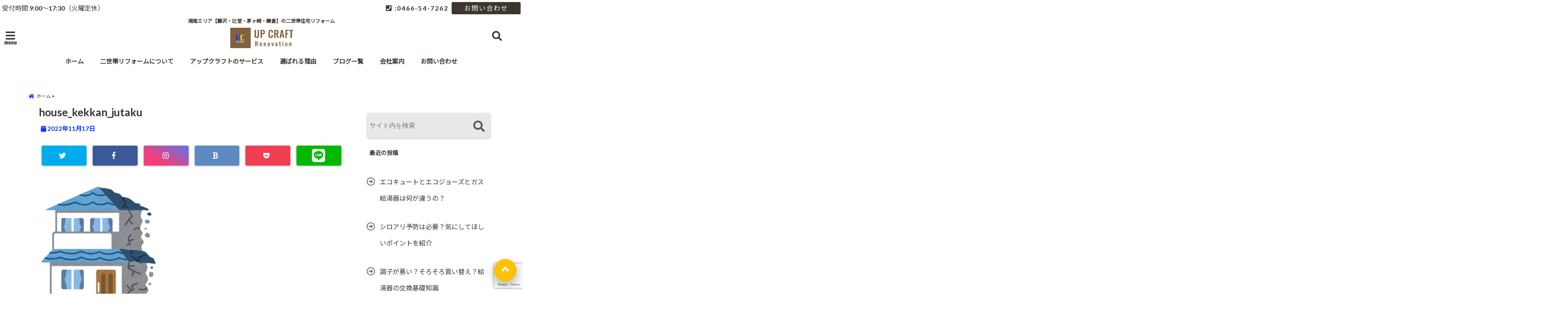

--- FILE ---
content_type: text/html; charset=UTF-8
request_url: https://upcraft-reno.com/contact-point-for-consultation/house_kekkan_jutaku/
body_size: 23743
content:
<!DOCTYPE html>
<!--[if lt IE 7]> <html class="ie6" dir="ltr" lang="ja" prefix="og: https://ogp.me/ns#"> <![endif]-->
<!--[if IE 7]> <html class="i7" dir="ltr" lang="ja" prefix="og: https://ogp.me/ns#"> <![endif]-->
<!--[if IE 8]> <html class="ie" dir="ltr" lang="ja" prefix="og: https://ogp.me/ns#"> <![endif]-->
<!--[if gt IE 8]><!--> <html dir="ltr" lang="ja" prefix="og: https://ogp.me/ns#"> <!--<![endif]-->
<head>
<!--[if lt IE 9]>
<script src="https://css3-mediaqueries-js.googlecode.com/svn/trunk/css3-mediaqueries.js"></script>
<script src="https://upcraft-reno.com/wp-content/themes/elephant3/js/html5shiv.js"></script>
<![endif]-->
<meta charset="UTF-8" />
<meta name="viewport" content="width=device-width,initial-scale=1.0,user-scalable=no">
<meta name="format-detection" content="telephone=no" />

<link rel="alternate" type="application/rss+xml" title="湘南エリア【藤沢・辻堂・茅ヶ崎・鎌倉】の二世帯住宅リフォーム RSS Feed" href="https://upcraft-reno.com/feed/" />
<link rel="pingback" href="https://upcraft-reno.com/xmlrpc.php" />


		<!-- All in One SEO 4.9.3 - aioseo.com -->
		<title>house_kekkan_jutaku | 湘南エリア【藤沢・辻堂・茅ヶ崎・鎌倉】の二世帯住宅リフォーム</title>
	<meta name="robots" content="max-image-preview:large" />
	<meta name="author" content="kanri@upcraft-reno"/>
	<link rel="canonical" href="https://upcraft-reno.com/contact-point-for-consultation/house_kekkan_jutaku/" />
	<meta name="generator" content="All in One SEO (AIOSEO) 4.9.3" />
		<meta property="og:locale" content="ja_JP" />
		<meta property="og:site_name" content="湘南エリア【藤沢・辻堂・茅ヶ崎・鎌倉】の二世帯住宅リフォーム | 湘南エリア【藤沢・辻堂・茅ヶ崎・鎌倉】の二世帯住宅リフォーム" />
		<meta property="og:type" content="article" />
		<meta property="og:title" content="house_kekkan_jutaku | 湘南エリア【藤沢・辻堂・茅ヶ崎・鎌倉】の二世帯住宅リフォーム" />
		<meta property="og:url" content="https://upcraft-reno.com/contact-point-for-consultation/house_kekkan_jutaku/" />
		<meta property="article:published_time" content="2022-11-16T22:54:26+00:00" />
		<meta property="article:modified_time" content="2022-11-16T22:54:26+00:00" />
		<meta name="twitter:card" content="summary" />
		<meta name="twitter:title" content="house_kekkan_jutaku | 湘南エリア【藤沢・辻堂・茅ヶ崎・鎌倉】の二世帯住宅リフォーム" />
		<!-- All in One SEO -->

<link rel='dns-prefetch' href='//webfonts.xserver.jp' />
<link rel='dns-prefetch' href='//ajax.googleapis.com' />
<link rel='dns-prefetch' href='//www.google.com' />
<link rel='dns-prefetch' href='//s.w.org' />
<script type="text/javascript">
window._wpemojiSettings = {"baseUrl":"https:\/\/s.w.org\/images\/core\/emoji\/13.1.0\/72x72\/","ext":".png","svgUrl":"https:\/\/s.w.org\/images\/core\/emoji\/13.1.0\/svg\/","svgExt":".svg","source":{"concatemoji":"https:\/\/upcraft-reno.com\/wp-includes\/js\/wp-emoji-release.min.js?ver=5.9.12"}};
/*! This file is auto-generated */
!function(e,a,t){var n,r,o,i=a.createElement("canvas"),p=i.getContext&&i.getContext("2d");function s(e,t){var a=String.fromCharCode;p.clearRect(0,0,i.width,i.height),p.fillText(a.apply(this,e),0,0);e=i.toDataURL();return p.clearRect(0,0,i.width,i.height),p.fillText(a.apply(this,t),0,0),e===i.toDataURL()}function c(e){var t=a.createElement("script");t.src=e,t.defer=t.type="text/javascript",a.getElementsByTagName("head")[0].appendChild(t)}for(o=Array("flag","emoji"),t.supports={everything:!0,everythingExceptFlag:!0},r=0;r<o.length;r++)t.supports[o[r]]=function(e){if(!p||!p.fillText)return!1;switch(p.textBaseline="top",p.font="600 32px Arial",e){case"flag":return s([127987,65039,8205,9895,65039],[127987,65039,8203,9895,65039])?!1:!s([55356,56826,55356,56819],[55356,56826,8203,55356,56819])&&!s([55356,57332,56128,56423,56128,56418,56128,56421,56128,56430,56128,56423,56128,56447],[55356,57332,8203,56128,56423,8203,56128,56418,8203,56128,56421,8203,56128,56430,8203,56128,56423,8203,56128,56447]);case"emoji":return!s([10084,65039,8205,55357,56613],[10084,65039,8203,55357,56613])}return!1}(o[r]),t.supports.everything=t.supports.everything&&t.supports[o[r]],"flag"!==o[r]&&(t.supports.everythingExceptFlag=t.supports.everythingExceptFlag&&t.supports[o[r]]);t.supports.everythingExceptFlag=t.supports.everythingExceptFlag&&!t.supports.flag,t.DOMReady=!1,t.readyCallback=function(){t.DOMReady=!0},t.supports.everything||(n=function(){t.readyCallback()},a.addEventListener?(a.addEventListener("DOMContentLoaded",n,!1),e.addEventListener("load",n,!1)):(e.attachEvent("onload",n),a.attachEvent("onreadystatechange",function(){"complete"===a.readyState&&t.readyCallback()})),(n=t.source||{}).concatemoji?c(n.concatemoji):n.wpemoji&&n.twemoji&&(c(n.twemoji),c(n.wpemoji)))}(window,document,window._wpemojiSettings);
</script>
<style type="text/css">
img.wp-smiley,
img.emoji {
	display: inline !important;
	border: none !important;
	box-shadow: none !important;
	height: 1em !important;
	width: 1em !important;
	margin: 0 0.07em !important;
	vertical-align: -0.1em !important;
	background: none !important;
	padding: 0 !important;
}
</style>
	<link rel='stylesheet' id='wp-block-library-css'  href='https://upcraft-reno.com/wp-includes/css/dist/block-library/style.min.css?ver=5.9.12' type='text/css' media='all' />
<link rel='stylesheet' id='aioseo/css/src/vue/standalone/blocks/table-of-contents/global.scss-css'  href='https://upcraft-reno.com/wp-content/plugins/all-in-one-seo-pack/dist/Lite/assets/css/table-of-contents/global.e90f6d47.css?ver=4.9.3' type='text/css' media='all' />
<style id='global-styles-inline-css' type='text/css'>
body{--wp--preset--color--black: #000000;--wp--preset--color--cyan-bluish-gray: #abb8c3;--wp--preset--color--white: #ffffff;--wp--preset--color--pale-pink: #f78da7;--wp--preset--color--vivid-red: #cf2e2e;--wp--preset--color--luminous-vivid-orange: #ff6900;--wp--preset--color--luminous-vivid-amber: #fcb900;--wp--preset--color--light-green-cyan: #7bdcb5;--wp--preset--color--vivid-green-cyan: #00d084;--wp--preset--color--pale-cyan-blue: #8ed1fc;--wp--preset--color--vivid-cyan-blue: #0693e3;--wp--preset--color--vivid-purple: #9b51e0;--wp--preset--gradient--vivid-cyan-blue-to-vivid-purple: linear-gradient(135deg,rgba(6,147,227,1) 0%,rgb(155,81,224) 100%);--wp--preset--gradient--light-green-cyan-to-vivid-green-cyan: linear-gradient(135deg,rgb(122,220,180) 0%,rgb(0,208,130) 100%);--wp--preset--gradient--luminous-vivid-amber-to-luminous-vivid-orange: linear-gradient(135deg,rgba(252,185,0,1) 0%,rgba(255,105,0,1) 100%);--wp--preset--gradient--luminous-vivid-orange-to-vivid-red: linear-gradient(135deg,rgba(255,105,0,1) 0%,rgb(207,46,46) 100%);--wp--preset--gradient--very-light-gray-to-cyan-bluish-gray: linear-gradient(135deg,rgb(238,238,238) 0%,rgb(169,184,195) 100%);--wp--preset--gradient--cool-to-warm-spectrum: linear-gradient(135deg,rgb(74,234,220) 0%,rgb(151,120,209) 20%,rgb(207,42,186) 40%,rgb(238,44,130) 60%,rgb(251,105,98) 80%,rgb(254,248,76) 100%);--wp--preset--gradient--blush-light-purple: linear-gradient(135deg,rgb(255,206,236) 0%,rgb(152,150,240) 100%);--wp--preset--gradient--blush-bordeaux: linear-gradient(135deg,rgb(254,205,165) 0%,rgb(254,45,45) 50%,rgb(107,0,62) 100%);--wp--preset--gradient--luminous-dusk: linear-gradient(135deg,rgb(255,203,112) 0%,rgb(199,81,192) 50%,rgb(65,88,208) 100%);--wp--preset--gradient--pale-ocean: linear-gradient(135deg,rgb(255,245,203) 0%,rgb(182,227,212) 50%,rgb(51,167,181) 100%);--wp--preset--gradient--electric-grass: linear-gradient(135deg,rgb(202,248,128) 0%,rgb(113,206,126) 100%);--wp--preset--gradient--midnight: linear-gradient(135deg,rgb(2,3,129) 0%,rgb(40,116,252) 100%);--wp--preset--duotone--dark-grayscale: url('#wp-duotone-dark-grayscale');--wp--preset--duotone--grayscale: url('#wp-duotone-grayscale');--wp--preset--duotone--purple-yellow: url('#wp-duotone-purple-yellow');--wp--preset--duotone--blue-red: url('#wp-duotone-blue-red');--wp--preset--duotone--midnight: url('#wp-duotone-midnight');--wp--preset--duotone--magenta-yellow: url('#wp-duotone-magenta-yellow');--wp--preset--duotone--purple-green: url('#wp-duotone-purple-green');--wp--preset--duotone--blue-orange: url('#wp-duotone-blue-orange');--wp--preset--font-size--small: 13px;--wp--preset--font-size--medium: 20px;--wp--preset--font-size--large: 36px;--wp--preset--font-size--x-large: 42px;}.has-black-color{color: var(--wp--preset--color--black) !important;}.has-cyan-bluish-gray-color{color: var(--wp--preset--color--cyan-bluish-gray) !important;}.has-white-color{color: var(--wp--preset--color--white) !important;}.has-pale-pink-color{color: var(--wp--preset--color--pale-pink) !important;}.has-vivid-red-color{color: var(--wp--preset--color--vivid-red) !important;}.has-luminous-vivid-orange-color{color: var(--wp--preset--color--luminous-vivid-orange) !important;}.has-luminous-vivid-amber-color{color: var(--wp--preset--color--luminous-vivid-amber) !important;}.has-light-green-cyan-color{color: var(--wp--preset--color--light-green-cyan) !important;}.has-vivid-green-cyan-color{color: var(--wp--preset--color--vivid-green-cyan) !important;}.has-pale-cyan-blue-color{color: var(--wp--preset--color--pale-cyan-blue) !important;}.has-vivid-cyan-blue-color{color: var(--wp--preset--color--vivid-cyan-blue) !important;}.has-vivid-purple-color{color: var(--wp--preset--color--vivid-purple) !important;}.has-black-background-color{background-color: var(--wp--preset--color--black) !important;}.has-cyan-bluish-gray-background-color{background-color: var(--wp--preset--color--cyan-bluish-gray) !important;}.has-white-background-color{background-color: var(--wp--preset--color--white) !important;}.has-pale-pink-background-color{background-color: var(--wp--preset--color--pale-pink) !important;}.has-vivid-red-background-color{background-color: var(--wp--preset--color--vivid-red) !important;}.has-luminous-vivid-orange-background-color{background-color: var(--wp--preset--color--luminous-vivid-orange) !important;}.has-luminous-vivid-amber-background-color{background-color: var(--wp--preset--color--luminous-vivid-amber) !important;}.has-light-green-cyan-background-color{background-color: var(--wp--preset--color--light-green-cyan) !important;}.has-vivid-green-cyan-background-color{background-color: var(--wp--preset--color--vivid-green-cyan) !important;}.has-pale-cyan-blue-background-color{background-color: var(--wp--preset--color--pale-cyan-blue) !important;}.has-vivid-cyan-blue-background-color{background-color: var(--wp--preset--color--vivid-cyan-blue) !important;}.has-vivid-purple-background-color{background-color: var(--wp--preset--color--vivid-purple) !important;}.has-black-border-color{border-color: var(--wp--preset--color--black) !important;}.has-cyan-bluish-gray-border-color{border-color: var(--wp--preset--color--cyan-bluish-gray) !important;}.has-white-border-color{border-color: var(--wp--preset--color--white) !important;}.has-pale-pink-border-color{border-color: var(--wp--preset--color--pale-pink) !important;}.has-vivid-red-border-color{border-color: var(--wp--preset--color--vivid-red) !important;}.has-luminous-vivid-orange-border-color{border-color: var(--wp--preset--color--luminous-vivid-orange) !important;}.has-luminous-vivid-amber-border-color{border-color: var(--wp--preset--color--luminous-vivid-amber) !important;}.has-light-green-cyan-border-color{border-color: var(--wp--preset--color--light-green-cyan) !important;}.has-vivid-green-cyan-border-color{border-color: var(--wp--preset--color--vivid-green-cyan) !important;}.has-pale-cyan-blue-border-color{border-color: var(--wp--preset--color--pale-cyan-blue) !important;}.has-vivid-cyan-blue-border-color{border-color: var(--wp--preset--color--vivid-cyan-blue) !important;}.has-vivid-purple-border-color{border-color: var(--wp--preset--color--vivid-purple) !important;}.has-vivid-cyan-blue-to-vivid-purple-gradient-background{background: var(--wp--preset--gradient--vivid-cyan-blue-to-vivid-purple) !important;}.has-light-green-cyan-to-vivid-green-cyan-gradient-background{background: var(--wp--preset--gradient--light-green-cyan-to-vivid-green-cyan) !important;}.has-luminous-vivid-amber-to-luminous-vivid-orange-gradient-background{background: var(--wp--preset--gradient--luminous-vivid-amber-to-luminous-vivid-orange) !important;}.has-luminous-vivid-orange-to-vivid-red-gradient-background{background: var(--wp--preset--gradient--luminous-vivid-orange-to-vivid-red) !important;}.has-very-light-gray-to-cyan-bluish-gray-gradient-background{background: var(--wp--preset--gradient--very-light-gray-to-cyan-bluish-gray) !important;}.has-cool-to-warm-spectrum-gradient-background{background: var(--wp--preset--gradient--cool-to-warm-spectrum) !important;}.has-blush-light-purple-gradient-background{background: var(--wp--preset--gradient--blush-light-purple) !important;}.has-blush-bordeaux-gradient-background{background: var(--wp--preset--gradient--blush-bordeaux) !important;}.has-luminous-dusk-gradient-background{background: var(--wp--preset--gradient--luminous-dusk) !important;}.has-pale-ocean-gradient-background{background: var(--wp--preset--gradient--pale-ocean) !important;}.has-electric-grass-gradient-background{background: var(--wp--preset--gradient--electric-grass) !important;}.has-midnight-gradient-background{background: var(--wp--preset--gradient--midnight) !important;}.has-small-font-size{font-size: var(--wp--preset--font-size--small) !important;}.has-medium-font-size{font-size: var(--wp--preset--font-size--medium) !important;}.has-large-font-size{font-size: var(--wp--preset--font-size--large) !important;}.has-x-large-font-size{font-size: var(--wp--preset--font-size--x-large) !important;}
</style>
<link rel='stylesheet' id='contact-form-7-css'  href='https://upcraft-reno.com/wp-content/plugins/contact-form-7/includes/css/styles.css?ver=5.6.4' type='text/css' media='all' />
<link rel='stylesheet' id='toc-screen-css'  href='https://upcraft-reno.com/wp-content/plugins/table-of-contents-plus/screen.min.css?ver=2411.1' type='text/css' media='all' />
<link rel='stylesheet' id='style-css'  href='https://upcraft-reno.com/wp-content/themes/elephant3/style.css?ver=5.9.12' type='text/css' media='all' />
<link rel='stylesheet' id='child-style-css'  href='https://upcraft-reno.com/wp-content/themes/elephant3-child/style.css?ver=5.9.12' type='text/css' media='all' />
<link rel='stylesheet' id='fancybox-css'  href='https://upcraft-reno.com/wp-content/plugins/easy-fancybox/fancybox/1.5.4/jquery.fancybox.min.css?ver=5.9.12' type='text/css' media='screen' />
<style id='fancybox-inline-css' type='text/css'>
#fancybox-outer{background:#ffffff}#fancybox-content{background:#ffffff;border-color:#ffffff;color:#000000;}#fancybox-title,#fancybox-title-float-main{color:#fff}
</style>
<link rel="https://api.w.org/" href="https://upcraft-reno.com/wp-json/" /><link rel="alternate" type="application/json" href="https://upcraft-reno.com/wp-json/wp/v2/media/1802" /><link rel='shortlink' href='https://upcraft-reno.com/?p=1802' />
<link rel="alternate" type="application/json+oembed" href="https://upcraft-reno.com/wp-json/oembed/1.0/embed?url=https%3A%2F%2Fupcraft-reno.com%2Fcontact-point-for-consultation%2Fhouse_kekkan_jutaku%2F" />
<link rel="alternate" type="text/xml+oembed" href="https://upcraft-reno.com/wp-json/oembed/1.0/embed?url=https%3A%2F%2Fupcraft-reno.com%2Fcontact-point-for-consultation%2Fhouse_kekkan_jutaku%2F&#038;format=xml" />

<style type="text/css">




/*********************************************************
　カスタマイザーのサイトカラー対応部分
*********************************************************/
/*===============================
  1-AB.ヘッダーの背景色（メインカラー）
===============================*/
#header-upper-area {
	background: -webkit-linear-gradient(left, #ffffff, #ffffff); 
	background: linear-gradient(to right, #ffffff, #ffffff); 
}

/*===============================
  2.ヘッダー部分文字色
===============================*/
#left-menu { color: #3c362f;}
header .sitename a { color: #3c362f;}
header h1 { color: #3c362f;}
header .descr { color: #3c362f;}
.menu-title { color: #3c362f;}
header .sitename { color: #3c362f;}

/*===============================
3.SP&Tablet左メニューカラー
===============================*/
.left-menu-header { background:#ffffff;}
#left-menu-wrap h4 { background:#ffffff;}

/*===============================
4.ナビメニューの文字色
===============================*/
#spnaviwrap .spnavi ul li a { color: #3c362f;}
#navi-large-area a { color: #3c362f;}
#search-button { color: #3c362f;}


/*===============================
  5.ナビメニューの文字色(MO)
===============================*/
#main-navigation li a:hover {color: #3c362f;}


/*===============================
  6.ナビメニュー背景色
===============================*/
#search-button{ background:#ffffff;}
.header-info{ background:#ffffff;}
#navi-large-area{ background:#ffffff;}
#spnaviwrap{ background:#ffffff;}
#under-navi{ background:#ffffff;}
/*===============================
  7.ナビメニュー背景色（MO)
===============================*/
#main-navigation li a:hover{ background:#ffffff;}


/*===============================
  8.ナビドロップダウン文字色
===============================*/
#main-navigation li ul li a{ color: #3c362f;}

/*===============================
  9.ナビドロップダウン背景色
===============================*/
#main-navigation li ul li a{background:#ffffff;}



/*===============================
  8.メインの文字色
===============================*/
body { color:#333333;}
.post h3 {	color:#333333;}

/*===============================
  9.リンク色
===============================*/
/*リンクテキストの色*/
a { color:#0237fe;
}
/*ページャー*/
.pagination span, .pagination a {color: #0237fe;}
.pagination .current {
	background-color: #0237fe;
}
#comments input[type="submit"]{
	background-color: #0237fe;
}
.kijisita-category a{background:#0237fe;}
.hashtag a {color: #0237fe;}
#prof-kijisita .prof-under-article-right-profurl a{background: #0237fe;}
.tagcloud a{background: #0237fe;}
#breadcrumb i.fa.fa-home{color: #0237fe;}
#breadcrumb i.fa.fa-folder{color: #0237fe;}
/*===============================
  10.リンク色（マウスオン）
===============================*/
/*リンクテキストの色*/
a:hover { color:#50c1a3;}
/*ページャー*/
.pagination a:hover {background-color: #50c1a3;}
#comments input[type="submit"]:hover{background-color: #50c1a3;}

/*===============================
  11.ボタン型リンク色
===============================*/
/*普通のボタンの色*/
.btn-wrap a{ 
	background:#F44336;
	border:2px solid #F44336;
}
/*固定幅1のボタン*/
.btn-wrap.kotei1 a{ 
	background:#F44336;
	border:1px solid #F44336;
}

.btn-wrap.ghost a {
    border: 2px solid #F44336;
    color: #F44336;
}

/*===============================
  12.ボタン型リンク色(マウスオン）
===============================*/
/*普通のボタンの色*/
.btn-wrap a:hover{ 
	background:#FF9800;
	border:2px solid #FF9800;
}
/*固定幅1のボタン*/
.btn-wrap.kotei1 a:hover{ 
	background:#FF9800;
	color:#fff;
	border:1px solid #FF9800;
}
.btn-wrap.ghost a:hover {
    border: 2px solid #FF9800;
	background:#FF9800;
    color: #fff;
}

/*===============================
  13.スペシャルボタン
===============================*/
/*スペシャルボタンノーマル*/
.btn-wrap.spe a {
	border: 2px solid #0237fe;
	background-color:#0237fe;
}

.btn-wrap.spe a::before,
.btn-wrap.spe a::after {
	background: #0237fe;
}
/*スペシャルボタンノーマル2*/
.btn-wrap.spe2 a {
	border: 2px solid #0237fe;
	background-color:#0237fe;
}

.btn-wrap.spe2 a::before,
.btn-wrap.spe2 a::after {
	background: #0237fe;
}

/*ゴーストスペシャルボタン*/
.btn-wrap.ghostspe a {
	border: 2px solid #0237fe;
	color: #0237fe;
}
/*中央から出てくるボタン*/
.btn-wrap.zoomin a {
	border: 2px solid #0237fe;
	color: #0237fe;
}
.btn-wrap.zoomin a:hover::after {
	background: #0237fe;
}
.btn-wrap.zoomin a:hover {
	background-color: #0237fe;
	border-color: #0237fe;
}

/*上からパタッと出てくるボタン*/
.btn-wrap.down a{
	border: 2px solid #0237fe;
	color: #0237fe;
}
.btn-wrap.down a::after {
	background: #0237fe;
}


/*===============================
  14.スペシャルボタン（マウスオン）
===============================*/
/*スペシャルボタンノーマル*/
.btn-wrap.spe a:hover {
	border-color: #2ad3a6;
	color: #2ad3a6;
}

.btn-wrap.spe a:hover::before,
.btn-wrap.spe a:hover::after {
	background-color: #2ad3a6;
}
/*スペシャルボタンノーマル2*/
.btn-wrap.spe2 a:hover {
	border-color: #2ad3a6;
	color: #2ad3a6;
}

.btn-wrap.spe2 a:hover::before,
.btn-wrap.spe2 a:hover::after {
	background-color: #2ad3a6;
}
/*ゴーストスペシャルボタン*/
.btn-wrap.ghostspe a:hover {
	background-color: #2ad3a6;
	border-color: #2ad3a6;
}


/*===============================
  15.見出し色(H2,H3,H4)
===============================*/
.post h2{background: #ffffff;}
h2{background: #ffffff;}
.post .fukidasi h2{background: #ffffff;}
.post .material h2{background: #ffffff;}
.post .fukidasi h2:after{border-top: 15px solid #ffffff;}
.post .shadow h2{background: #ffffff;}
.post .ribbon h2{background: #ffffff;}
.post .ribbon h2::before,
.post .ribbon h2::after{border-top: 5px solid #ffffff;}
.post .ribbon h2::before{border-left: 5px solid #ffffff;}
.post .ribbon h2::after{border-right: 5px solid #ffffff;}
.post .under-gradline h2{color:#ffffff;}
.post .under-gradline h2:after{
	background: -moz-linear-gradient(to right, #ffffff, transparent);
	background: -webkit-linear-gradient(to right, #ffffff, transparent);
	background: linear-gradient(to right, #ffffff, transparent);
}
.post .first-big h2{color:#1a1a1a;}
.post .first-big h2:first-letter {
	color:#ffffff;
	border-bottom:solid 3px #ffffff;
}
.post .hamiwaku h2{
	border-top: solid 1px #ffffff;
	border-bottom: solid 1px #ffffff;
	color:#ffffff;
}
.post .hamiwaku h2:before,.post .hamiwaku h2:after{
	background-color: #ffffff;
}
.post .chapter h2{
	border:1px solid #ffffff;
	color:#ffffff;
}
.post .chapter h2::after{color: #ffffff;}
.post .icon h2 {background:#ffffff;}
.post h3 {
	border-color: #ffffff;
	color:#ffffff;
}
.post .h3underline h3 {
	border-color: #ffffff;
	color:#ffffff;
}
.post .thin-underline h3 {
	border-color: #ffffff;
	color:#ffffff;
}
.post .lh3 h3{
	border-color: #ffffff;
	color:#ffffff;
}
.post .stripes h3:after {
background: -webkit-repeating-linear-gradient(-45deg, #ffffff, #ffffff 0px, #fff 2px, #fff 2px);
background: repeating-linear-gradient(-45deg, #ffffff, #ffffff 0px, #fff 2px, #fff 2px);
}
.post .box2 h3{color: #ffffff;}
.post .box2 h3::before{color: #ffffff;}
.post .box2 h3::after{color: #A1B8D1;}
.post h4{	color:#ffffff;}
.post .trans-color h4{	color:#ffffff;}
.post .cube-icon h4{	color:#ffffff;}
.post .left-border h4{border-color: #ffffff;}
.post .left-thin-border h4{border-color: #ffffff;}
#newposts h4.widgettitle {
background: #ffffff;
}
.sankaku {
    border-top: 30px solid #ffffff;
}
#side aside h4{background:#ffffff;}

/*===============================
  16.見出し2（H2)文字色
===============================*/
h2{color: #3c362f;}
.post .material h2{color: #3c362f;}
h2.toppage{color:#1a1a1a;}
h2.archiev{color:#1a1a1a;}
.post h2{color: #3c362f;}
.post .ribbon h2{color: #3c362f;}
.post .icon h2 {color: #3c362f;}
.post .icon h2:before{color: #3c362f;}
#newposts h4.widgettitle {color: #3c362f;}
#side aside h4{color: #3c362f;}
#newposts h4.widgettitle span{color: #3c362f;}

/*===============================
  17.ポイントカラー背景色
===============================*/
ul.breadcrumb li:first-child a:before{color: #0237fe;}
.category_info p{background: #0237fe;}
.prof-under-article{background: #0237fe;}
#prof-kijisita{background: #0237fe;}
.blogbox p { color: #0237fe;}
.koukai { color: #0237fe;}
.koushin { color: #0237fe;}
#kanren .clearfix dt .blog_info {background: #0237fe;}
.post ul li:before {background: #0237fe;}
ol li:before  {color: #0237fe;}
.page-template-page-one-column main ul li:before {background: #0237fe;}
.page-template-page-one-column main ol li:before {color: #0237fe;}
.blog-card-title::before {background: #0237fe;}
.share-wrap{background: #0237fe;}
.p-entry__push {background: #0237fe;}
.p-shareButton__a-cont{background: #0237fe;}
.flow {background: #0237fe;}
#toc_container p.toc_title{background: #0237fe;}
#toc_container p.toc_title:before{color: #0237fe;}
/*固定幅2のボタン*/
.btn-wrap.kotei2 a{ 
	background:#0237fe;
	border:1px solid #0237fe;
}
.btn-wrap.kotei2 a:hover{ 
	color:#0237fe;
	border:1px solid #0237fe;
}
.prev dt{background: #0237fe;}
.next dt{background: #0237fe;}
#topnews .clearfix dd .blog_info p{color: #0237fe;}
.readmore.wide-card{ color: #0237fe;}
#newposts span{ color: #0237fe;}
/*===============================
  18.ポイントカラー文字色
===============================*/
.category_info p{ color: #ffffff;}
.prof-under-article-title{ color: #ffffff;}
.blog-card-title::before{ color: #ffffff;}
.p-entry__push{ color: #ffffff;}
.p-entry__note{ color: #ffffff;}
.p-shareButton__a-cont__btn p{ color: #ffffff;}
.prev dt a{ color: #ffffff;}
.next dt a{ color: #ffffff;}
.prof-under-article{ color: #ffffff;}
.prof-under-article-right-sns a{ color: #ffffff;}
.prof-under-article-name a{ color: #ffffff;}
/*===============================
  19.CTA背景色
===============================*/
#cta-area{
	border-color:#FF9800;
	background:#FF9800;
}

/*===============================
  20.フッター背景色
===============================*/
#footer {	background: #ffffff;
	}

/*===============================
  21.フッター文字色
===============================*/
/*フッターの見出し*/
#footer h4 {
	color: #3c362f;
}
#footer h4 a {
	color: #3c362f;
}
/*フッターナビの色*/
#footer-navigation li a{
	color: #3c362f;
}

/*フッターリスト表示*/ 
#footer_w ul li {
	color: #3c362f;
}
/* フッターcopyrightの文字色 */
#footer .copy {
	color: #3c362f;
}
/* フッターのテキストの色　*/
#footer p {
	color:#3c362f;
}
/*　フッターのリンクテキストマウスオン時の色　*/	
#footer_w a:hover {
		color: #3c362f;
	}
/*===============================
  22.フッターリンク文字色
===============================*/
/*　フッターのリンクテキストの色　*/	
#footer_w a {
		color: #3c362f;
	}
/*　フッターのサイトタイトル色　*/	
#footer .copy a {
		color: #3c362f;
	}
/*　フッターのリストの点の色　*/	
#footer_w ul li a:before {
		color: #3c362f;
}
/*===============================
  23.フッターコピーライト部分背景色
===============================*/
#copy{background:#3c362f;}

/*===============================
  24.上へボタンの背景色
===============================*/
#page-top a{background:#ffc107;}

/*===============================
  25.ヘッダーお知らせ色
===============================*/
.header-info a{	background: #FFC107;}

/*===============================
  26.ヘッダーお知らせ色（マウスオン）
===============================*/
.header-info a:hover{	background: #ffc0cb;}



/*===============================
  27.トップページ最新記事カード色
===============================*/
#topnews dl.clearfix{background: #ffffff;}
#newposts dl.clearfix{background: #ffffff;}
	
/*===============================
  28.トップページ最新記事カード文字色
===============================*/
#topnews .clearfix dd h3 a{color: #1a1a1a;}
#newposts dl dd a{color: #1a1a1a;}



/*===============================
  31.32.ビジネスメニューの色
===============================*/
.header-contact{background: #ffffff;}
.contact-message{color: #3c362f;}
.contact-tel a{color:#fff;}

/*33背景色*/
body{background:#ffffff;}

/**********************************
 カスタマイザーの切替え部分反映用
**********************************/
/*アイキャッチ画像右上のプロフィール表示・非表示*/
.writer {display:none}
/*アイキャッチ画像直後のプロフィール表示・非表示*/
#prof-upper-article{display:none;}
/*記事下のプロフィール表示・非表示*/
#prof-kijisita{display:none;}
/*この記事気に入ったらいいね表示・非表示*/
.share-wrap{display:;}


/*ヘッダーのサブタイトルキャッチコピー部分の表示・非表示*/
header .descr {display:;}
.header-fixed-area-desc {display:;}

/*SP・Tablet用のナビ部分の表示・非表示*/
.spnavi {display:none;}
.header-fixed-area-spnavi {display:none;}

/*モバイルのフッターメニューの表示・非表示*/
#footer-kotei {display:;}

/*モバイルのフッターインスタボタンの表示・非表示*/
#instagram-box {display:;}

/*コメント部分の表示・非表示*/
#comments {display:none;}

/*サイト全体のフォント変更*/
body{	font-family:;	}

/*投稿日表示・非表示*/
.blogbox{display:;}
#topnews .clearfix dd .blog_info p{display:;}

/*前の記事へ次の記事へ表示・非表示*/
#p-navi{display:;}

/*関連記事表示・非表示*/
#kijisita-wrap{display:;}

/*アイキャッチ画像表示・非表示*/
#eyecatch{display:;}

/*パンくずの表示位置*/
#breadcrumb{max-width:;}

/*ビジネスメニュー部分表示・非表示*/
.header-contact{display:;}
/*ビジネスメニューボタン表示・非表示*/
.contact-tel{display:;}
.contact-line{display:none;}
.contact-mail{display:;}

@media only screen and (min-width: 781px) {
.contact-tel a{color: #3c362f;}
}
</style>

		<style type="text/css" id="wp-custom-css">
			@media all and (-ms-high-contrast: none){
	.post .cube-icon h4{
	padding: 10px 10px 10px 30px;
}
}
.hfixed #header-upper-area {
    max-width: 100%;
    padding: 0 0 10px 0;
    border-bottom: solid 1px #c9c9c9;
}
.hfixed {
position: fixed;
width: 100%;
z-index: 10000;
top: 0px;
}

p {clear:none;}

/*改行*/
@media screen and (min-width: 650px){	
  .br-pc { display:block; }
  .br-sp { display:none; }
}
@media screen and (max-width: 650px){	
  .br-pc { display:none; }
  .br-sp { display:block; }
}

#contentInner{
	box-shadow:none;
	background:none;
}
#header-upper-area{
	box-shadow:none;
}

.small-container{
	width:850px;
	margin:0 auto;
}
@media(max-width:768px){
	.small-container{
	width:100%;
	margin:0 auto;
}
}
.text-center{
	text-align:center
}
.text-left{
	text-align:left
}

a:hover{
	opacity:0.7;
}
.font-small{
	font-size:12px;
	line-height:1.8;
}
.font-big{
	font-size:26px;
}
.keikou{
	background:linear-gradient(transparent 60%, #fee41a 50%);
}
.pdg-30{
	padding:30px 0;
}
.pdg-60{
	padding:60px 0;
}
.pdg-btm15{
	padding-bottom:15px;
}
@media(max-width:768px){
	.pdg-30{
	padding:20px 0;
}
.pdg-60{
	padding:30px 0;
}
}

/*---------- Hタグ ----------*/
.post h2{
	background:none !important;
	font-size:30px !important;
	letter-spacing:3px !important;
	font-weight:800 !important;
	margin:0px !important;
	padding:0 0 10px !important;
	clear:both;
	color:#1b1b1b;
}
p.h2en{
	color:#1b1b1b;
	font-size:13px;
	line-height:1.0;
	letter-spacing:3px;
	font-weight:800;
	padding-bottom:15px;
	margin:0 0 30px !important;
	font-family: 'Raleway', sans-serif;
	border-bottom:5px solid #3c362f;
}


.post h3{
	position:relative;
	font-weight:800 !important;
	font-size:24px !important;
	border-top:none !important;
	border-bottom:none !important;
	padding:15px 10px !important;
	margin:30px 0 30px !important;
	color:#1b1b1b !important;
	text-align:center;
	background:#e4e6ec;
}


@media(max-width:768px){
	.post h2{
		font-size:22px !important;
	}
	p.h2en{
		font-size:11px !important;
	}
	.post h3{
		font-size:20px !important;
	}
}

/*----------リスト ----------*/
.page-template-page-one-column main ul{
	padding-left:9px;
}
.page-template-page-one-column main ul li:before{
	width:5px;
	height:5px;
	margin-right:0;
}

/*---------- frameA ----------*/
.frameA{
	border:4px solid #806140;
	padding:30px 30px;
	margin:30px 0;
}
.frameA p{
	margin:0;
}
@media(max-width:768px){
	.frameA{
	padding:20px;
}
}

/*---------- frameB ----------*/
.frameB{
	background:#F7F7F7;
	padding:30px;
	margin:30px 0;
}
.frameB p{
	margin:0;
}
@media(max-width:768px){
	.frameB{
	padding:20px;
}
}

/*---------- bg-grayグレーの背景 ----------*/
.bg-gray{
	background:#f8f8f8;
	margin:0 -500px;
	padding:60px 500px;
}

.page-template-page-one-column main ul li{
	padding-bottom:10px;
}

/*----------チェックリスト ----------*/
ul.check-list{
	margin-bottom:0;
}
ul.check-list li{
	font-size:16px;
	margin-bottom:10px;
}
ul.check-list li:before{
	content:url(https://upcraft-reno.com/wp-content/uploads/2019/11/check.png) !important;
	background:none !important;
	margin-right:0 !important;
	top:6px !important;
	width:25px !important;
}
ul.check-list li strong{
	font-size:20px;
	border-bottom:3px solid #fee41a;
}

/*シンプルボタン*/
.btn-wrap a,.btn-wrap a:hover{
	background:#fff;
	color:#332a26;
	border:4px solid #332a26;
	box-shadow:none !important;
}
.btn-wrap a i{
	padding-left:10px;
}

/*---------- ヘッダー ----------*/
.contact-mail{
	background:#3c362f;
	box-shadow:none;
}
#search-button{
	box-shadow:0px 0px 1px rgba(0,0,0,.3)
}
@media only screen and (min-width: 781px){
	.contact-tel, .contact-line, .contact-mail{
		width:169px;
	}
	.contact-tel a,.header-contact a{
		letter-spacing:2px;
	}
}

/*---------- メイン ----------*/
#header-sp-wrap{
	height:auto !important;
}
#header-sp img{
		margin-top:0px !important;
}
#wrapper{
	margin-top:46px !important;
}




/*---------- CTA ----------*/
.lp-wide-pink{
	background-image:url("https://upcraft-reno.com/wp-content/uploads/2019/11/bg_cta.jpg");
	background-repeat:no-repeat;
	background-position:top center;
	background-size:cover;
}

/*---------- CTA（投稿ページ） ----------*/
.yellow{
	background-image:url("https://upcraft-reno.com/wp-content/uploads/2019/11/bg_cta.jpg") !important;
	background-repeat:no-repeat !important;
	background-position:top center !important;
	background-size:cover !important;
	border:none !important;
}
.yellow .small-container{
	width:100%;
}

/*----------フッター----------*/
#footer h4,#footer h4 span,#newposts h4.widgettitle span{
	font-weight:600;
	letter-spacing:2px;
	font-size:18px !important;
	padding:0 0 10px !important;
	text-align:center !important;
	font-family: 'Raleway', sans-serif;
}
#footer h4{
		border-bottom:2px solid #332a26;
}
#footer_w #newposts dl dd a{
	color:#7e7e7e;
}
#footer_w #newposts dl dd span{
	color:#7e7e7e;
	font-family: 'Raleway', sans-serif;
	display:block;
}
#footer_w ul li a:before{
	display:none;
}
#footer_w ul li{
	display:block;
	padding:0 0 5px;
}
#footer_w ul li a {
	padding:0;
	margin:10px 0 0px;
}
#footer_w ul.sub-menu li{
	border-bottom:none;
}
#footer_w ul.sub-menu li a{
	padding-left:10px;
	margin:0;
	font-size:13px;
}
#footer_w ul.sub-menu li:before{
	content:'-';
	color:#7e7e7e;
}
footer{
	padding-top:60px;
}
#footer-navigation li a{
	background:none;
}
#footer_w #newposts{
	padding:0 !important;
}
#newposts{
	margin:0 !important;
}

ul.footer-sns li{
	display:inline !important;
}
ul.footer-sns li a:before{
	content:none !important;
}
ul.footer-sns li a {
	padding:10px !important;
	margin:0;
}
ul.footer-sns li a i{
	font-size:40px;
}

/*----------下層h1----------*/
.page h1.entry-title{
	background-image:url("https://upcraft-reno.com/wp-content/uploads/2019/11/bg_pagetit1.jpg");
	background-repeat:no-repeat;
	background-size:cover;
	margin:0 -500px;
	padding:100px 500px;
	color:#3c362f;
	letter-spacing:2px;
	text-align:center;
}

.page .titie-sita-area{
	display:none;
}

/*---------- 横スクロール----------*/
@media(max-width:768px){
.scroll-table {
  overflow: auto;
  white-space: nowrap;
}
	.scroll-table table th ,	.scroll-table table td,.scroll-table table ul li{
		font-size:14px;
	}
	.scroll-table table th ,	.scroll-table table td{
		padding:5px;
	}
	.scroll-table table ul{
		padding-bottom:0;
	}
	.scroll-table table ul li{
		padding-bottom:3px;
	}
}
/*---------- alignright スマホ時中央寄せ----------*/
@media(max-width:768px){
img.alignright{
	float:none;
	margin:0 auto;
	padding:0;
	}
}

/*----------table----------*/
table th{
	background-color:#806140;
	color:#fff;
}

/*---------- 流れ----------*/
.sankaku{
border-top:30px solid #dadada;
	margin:0 auto;
}

/*流れのページのボタン*/
@media(min-width:769px){
.btn-wrap a.flow-btn{
	width:300px;
	}
}

/*----------SP・固定----------*/
@media(max-width:768px){
.contact-mail, .contact-tel{
	width:48%;
	margin:1%;
}
.contact-tel{
	background:#db7093
	}
}

/*---------- グーグルマップ ----------*/
.ggmap {
position: relative;
padding-bottom: 56.25%;
padding-top: 30px;
height: 0;
overflow: hidden;
}
 
.ggmap iframe,
.ggmap object,
.ggmap embed {
position: absolute;
top: 0;
left: 0;
width: 100%;
height: 100%;
}

/*---------- 下層：お問い合わせ----------*/
.tel-contact-box a{
	letter-spacing:2px;
	text-decoration:none;
}

/*---------- お問い合わせ----------*/
.contact-phone a{
	text-decoration:none;
	font-family:'Cantarell', sans-serif;
}
.wpcf7 input[type="text"], .wpcf7 input[type="email"], .wpcf7 input[type="url"], .wpcf7 input[type="tel"],.wpcf7 textarea{
	background:#fff;
	width:100%;
	padding:8px;
	box-sizing:border-box;
	border:none;
}
.wpcf7 {
	text-align:left;
	font-size:16px;
}
.required{
	color:#cc1111;
	font-size:12px;
}




/*---------- よくあるご質問----------*/
.faq{
  padding: 1em;
}
.faq dt{
  padding-bottom: 5px;
  margin-bottom: 5px;
  border-bottom: 1px dashed #b3b3b3;
  font-weight: bold;
	font-size: 18px;
  line-height: 2.0;
}
.faq dt:before{
  content: "Q";
  font-weight: normal;
  background: #002dd6;
  color: #fff;
  width: 1.6em;
  height: 1.6em;
  line-height: 1.6;
  text-align: center;
  display: inline-block;
  margin-right: .5em;
}
.faq dd{
  margin-bottom: 2em;
	font-size: 18px;
  line-height: 2.0;
}
.faq dd:last-child{
  margin-bottom: 0;
}

.post-template-default h2{
	border-bottom:solid;
	margin-bottom:20px!important;
}


.page .surround.yellow{
 display:none;
}

.single .lp-wide-pink{
 display:none;
}
.post-template-default .post h3{
    clear: both;
}		</style>
		


<!-- OGP -->
<meta property="og:type" content="website">
<meta property="og:description" content="">
<meta property="og:title" content="house_kekkan_jutaku">
<meta property="og:url" content="https://upcraft-reno.com/contact-point-for-consultation/house_kekkan_jutaku/">
<meta property="og:image" content="https://upcraft-reno.com/wp-content/themes/elephant3/images/og-image.jpg">
<meta property="og:site_name" content="湘南エリア【藤沢・辻堂・茅ヶ崎・鎌倉】の二世帯住宅リフォーム">
<meta property="og:locale" content="ja_JP" />
<meta property="fb:admins" content="280000225843319">
<meta property="fb:app_id" content="1760580897575502">
<!-- /OGP --><!-- GAタグ -->
<script type="text/javascript">window.ga=window.ga||function(){(ga.q=ga.q||[]).push(arguments)};ga.l=+new Date;ga('create','UA-111343880-23','auto');ga('set','anonymizeIp',true);ga('send','pageview');</script>
<script async src="https://www.google-analytics.com/analytics.js"></script>

<!-- GA4タグ -->
<!-- Global site tag (gtag.js) - Google Analytics -->
<script async src="https://www.googletagmanager.com/gtag/js?id=G-S27XPBVD64"></script>
<script>
  window.dataLayer = window.dataLayer || [];
  function gtag(){dataLayer.push(arguments);}
  gtag('js', new Date());

  gtag('config', 'G-S27XPBVD64');
</script>


<!-- その他 -->
<link href="//netdna.bootstrapcdn.com/font-awesome/4.7.0/css/font-awesome.min.css" rel="stylesheet">
</head>


<body class="attachment attachment-template-default single single-attachment postid-1802 attachmentid-1802 attachment-png">
<div id="totalcover">
<!-- Facebookのこの記事気に入ったらいいね用 -->
<div id="fb-root"></div>
<script>(function(d, s, id) {
  var js, fjs = d.getElementsByTagName(s)[0];
  if (d.getElementById(id)) return;
  js = d.createElement(s); js.id = id;
  js.src = "//connect.facebook.net/ja_JP/sdk.js#xfbml=1&version=v2.9&appId=1791998471112354";
  fjs.parentNode.insertBefore(js, fjs);
}(document, 'script', 'facebook-jssdk'));</script>
<!-- /Facebookのこの記事気に入ったらいいね用 -->

<!-- お問い合わせ -->
<div class="header-contact clearfix">
	<div class="contact-message">受付時間 9:00～17:30（火曜定休）</div>
	<div class="contact-mail"><a href="https://upcraft-reno.com/contact">お問い合わせ</a></div>
	<div class="contact-line"><a href="https://line.me/R/ti/p/%40" target="_blank">LINE</a></div>
	<div class="contact-tel"><a href="tel:0466-54-7262" onclick="ga('send', 'event', '電話リンク', 'タップ');"><i class="fas fa-phone-square"></i> :0466-54-7262</a></div>
</div>
<!-- ヘッダーエリアカバー -->
<div id="fixedBox">
<div id="header-upper-area" class="">
<header> 
<!-- キャプション -->
	    <p class="descr ">
    湘南エリア【藤沢・辻堂・茅ヶ崎・鎌倉】の二世帯住宅リフォーム    </p>
	<!-- キャッチコピー -->
<!-- ロゴ・タイトルエリア -->		
<div id="logo-area">
	<!-- 左ハンバーガーメニュー -->
<input type="checkbox" id="start-menu">
<label for="start-menu">
	<div id="left-menu" class="ripple"><i class="fa fa-bars" aria-hidden="true"></i></div>
		<div class="left-menu-close ">×</div>
		<div class="menu-title"><span class="gf">menu</span></div>
	
</label> 
	<!-- 開いたときのメニュー -->
			<div id="left-menu-wrap">
				<div class="left-menu-header">
				<p class="sitename">
 			      		        <img alt="湘南エリア【藤沢・辻堂・茅ヶ崎・鎌倉】の二世帯住宅リフォーム" src="https://upcraft-reno.com/wp-content/uploads/2019/11/logo.png" />
   				    			</p>	
				</div>
				<div class="left-menu-style">
				<div class="menu-gnav-container"><ul id="menu-gnav" class="menu"><li id="menu-item-168" class="menu-item menu-item-type-post_type menu-item-object-page menu-item-home menu-item-168"><a href="https://upcraft-reno.com/">ホーム</a></li>
<li id="menu-item-169" class="menu-item menu-item-type-custom menu-item-object-custom menu-item-has-children menu-item-169"><a>二世帯リフォームについて</a>
<ul class="sub-menu">
	<li id="menu-item-164" class="menu-item menu-item-type-post_type menu-item-object-page menu-item-164"><a href="https://upcraft-reno.com/planning/">二世帯住宅のプランニング</a></li>
	<li id="menu-item-163" class="menu-item menu-item-type-post_type menu-item-object-page menu-item-163"><a href="https://upcraft-reno.com/type/">家族に最適な二世帯住宅のタイプとは？</a></li>
	<li id="menu-item-162" class="menu-item menu-item-type-post_type menu-item-object-page menu-item-162"><a href="https://upcraft-reno.com/difference/">リフォームと建て替えの違い</a></li>
</ul>
</li>
<li id="menu-item-161" class="menu-item menu-item-type-post_type menu-item-object-page menu-item-has-children menu-item-161"><a href="https://upcraft-reno.com/service/">アップクラフトのサービス</a>
<ul class="sub-menu">
	<li id="menu-item-160" class="menu-item menu-item-type-post_type menu-item-object-page menu-item-160"><a href="https://upcraft-reno.com/flow/">施工完了までの流れ</a></li>
</ul>
</li>
<li id="menu-item-159" class="menu-item menu-item-type-post_type menu-item-object-page menu-item-159"><a href="https://upcraft-reno.com/reason/">選ばれる理由</a></li>
<li id="menu-item-547" class="menu-item menu-item-type-post_type menu-item-object-page current_page_parent menu-item-547"><a href="https://upcraft-reno.com/blog/">ブログ一覧</a></li>
<li id="menu-item-158" class="menu-item menu-item-type-post_type menu-item-object-page menu-item-158"><a href="https://upcraft-reno.com/company/">会社案内</a></li>
<li id="menu-item-157" class="menu-item menu-item-type-post_type menu-item-object-page menu-item-has-children menu-item-157"><a href="https://upcraft-reno.com/contact/">お問い合わせ</a>
<ul class="sub-menu">
	<li id="menu-item-156" class="menu-item menu-item-type-post_type menu-item-object-page menu-item-156"><a href="https://upcraft-reno.com/faq/">よくある質問</a></li>
</ul>
</li>
</ul></div>				</div>
											 <div class="left-menu-yohaku"></div>
			 </div>
	<!-- 開いたときのメニュー -->		 
<!-- /左ハンバーガーメニュー -->	<!-- ロゴ又はブログ名 -->
	<div id="logo" class="">
    <p class="sitename"><a class="gf" href="https://upcraft-reno.com/">
        <img alt="湘南エリア【藤沢・辻堂・茅ヶ崎・鎌倉】の二世帯住宅リフォーム" src="https://upcraft-reno.com/wp-content/uploads/2019/11/logo.png" />
        </a></p>	
	</div>


<!-- モーダル検索 -->
	<input type="checkbox" id="start-search">
	<label for="start-search">
  		 <div id="search-button" class="ripple "><i class="fa fa-search ripple" aria-hidden="true"></i></div>
		 <div id="search-button-close">×</div>
	</label> 
			<!-- 開いたときの検索フォーム -->
			<div id="search-wrap">
			<div id="search" class="">
  <form method="get" id="searchform" action="https://upcraft-reno.com/">
    <label class="hidden" for="s">
          </label>
    <input type="text" placeholder="サイト内を検索"　value=""  name="s" id="s" />
<button type="submit" id="searchsubmit" value="Search"><i class="fas fa-search"></i></button>
</form>
</div>	
			</div>
			<!-- 開いたときの検索フォーム -->
<!-- /モーダル検索 -->

</div>
<!-- /ロゴ・タイトル・ナビエリア -->
<!-- ここで一旦フロートクリア -->
<div class="clear">
</div>
<!-- /ここで一旦フロートクリア -->
</header>
</div>
</div>
<!-- /header-upper-area -->
<div class="header-fixed-area-desc"></div>
<div class="header-fixed-area-main"></div>
<!--ヘッダー上お知らせ-->
<!--ヘッダー上お知らせ-->
	<!--ナビメニューエリア-->
<div id="navi-large-area" class="smanone">
	<!-- ナビメニュー -->
	<div id="navi-area">
    <nav id="main-navigation" class="smanone clearfix">
    <div class="menu-gnav-container"><ul id="menu-gnav-1" class="menu"><li class="menu-item menu-item-type-post_type menu-item-object-page menu-item-home menu-item-168"><a href="https://upcraft-reno.com/">ホーム</a></li>
<li class="menu-item menu-item-type-custom menu-item-object-custom menu-item-has-children menu-item-169"><a>二世帯リフォームについて</a>
<ul class="sub-menu">
	<li class="menu-item menu-item-type-post_type menu-item-object-page menu-item-164"><a href="https://upcraft-reno.com/planning/">二世帯住宅のプランニング</a></li>
	<li class="menu-item menu-item-type-post_type menu-item-object-page menu-item-163"><a href="https://upcraft-reno.com/type/">家族に最適な二世帯住宅のタイプとは？</a></li>
	<li class="menu-item menu-item-type-post_type menu-item-object-page menu-item-162"><a href="https://upcraft-reno.com/difference/">リフォームと建て替えの違い</a></li>
</ul>
</li>
<li class="menu-item menu-item-type-post_type menu-item-object-page menu-item-has-children menu-item-161"><a href="https://upcraft-reno.com/service/">アップクラフトのサービス</a>
<ul class="sub-menu">
	<li class="menu-item menu-item-type-post_type menu-item-object-page menu-item-160"><a href="https://upcraft-reno.com/flow/">施工完了までの流れ</a></li>
</ul>
</li>
<li class="menu-item menu-item-type-post_type menu-item-object-page menu-item-159"><a href="https://upcraft-reno.com/reason/">選ばれる理由</a></li>
<li class="menu-item menu-item-type-post_type menu-item-object-page current_page_parent menu-item-547"><a href="https://upcraft-reno.com/blog/">ブログ一覧</a></li>
<li class="menu-item menu-item-type-post_type menu-item-object-page menu-item-158"><a href="https://upcraft-reno.com/company/">会社案内</a></li>
<li class="menu-item menu-item-type-post_type menu-item-object-page menu-item-has-children menu-item-157"><a href="https://upcraft-reno.com/contact/">お問い合わせ</a>
<ul class="sub-menu">
	<li class="menu-item menu-item-type-post_type menu-item-object-page menu-item-156"><a href="https://upcraft-reno.com/faq/">よくある質問</a></li>
</ul>
</li>
</ul></div>    </nav>

	</div>
	<!-- ナビメニュー -->
</div>
<!--/ナビメニューエリア-->
	<!-- スマホナビ --> 
<div id="spnaviwrap" class="pcnone">
	<div class="spnavi">
 	<nav id="main-navigation" class="pcnone clearfix">
	<div class="menu"><ul>
<li class="page_item page-item-19"><a href="https://upcraft-reno.com/">ホーム</a></li>
<li class="page_item page-item-138"><a href="https://upcraft-reno.com/planning/">二世帯住宅のプランニング</a></li>
<li class="page_item page-item-140"><a href="https://upcraft-reno.com/type/">家族に最適な二世帯住宅のタイプとは？</a></li>
<li class="page_item page-item-142"><a href="https://upcraft-reno.com/difference/">リフォームと建て替えの違い</a></li>
<li class="page_item page-item-144"><a href="https://upcraft-reno.com/service/">アップクラフトのサービス</a></li>
<li class="page_item page-item-146"><a href="https://upcraft-reno.com/flow/">施工完了までの流れ</a></li>
<li class="page_item page-item-148"><a href="https://upcraft-reno.com/reason/">選ばれる理由</a></li>
<li class="page_item page-item-21"><a href="https://upcraft-reno.com/blog/">ブログ一覧</a></li>
<li class="page_item page-item-150"><a href="https://upcraft-reno.com/company/">会社案内</a></li>
<li class="page_item page-item-154"><a href="https://upcraft-reno.com/faq/">よくある質問</a></li>
<li class="page_item page-item-152"><a href="https://upcraft-reno.com/contact/">お問い合わせ</a></li>
<li class="page_item page-item-26"><a href="https://upcraft-reno.com/thanks/">送信完了</a></li>
<li class="page_item page-item-23"><a href="https://upcraft-reno.com/sitemap/">サイトマップ</a></li>
</ul></div>
	</nav>
	</div>
</div>
<!-- /スマホナビ --> 
<!--ヘッダー画像-->
<!-- /ヘッダー画像 --> 
		<div id="under-navi"></div>
			<div id="wrapper"><div id="content">
  <div id="contentInner" class="">
<!--ぱんくず -->
<div id="breadcrumb">
<ul class="breadcrumb" itemscope itemtype="http://schema.org/BreadcrumbList"><li itemprop="itemListElement" itemscope itemtype="http://schema.org/ListItem"><a href="https://upcraft-reno.com" itemprop="item"><span itemprop="name">ホーム</span></a><meta itemprop="position" content="1" /></li><li itemprop="itemListElement" itemscope itemtype="http://schema.org/ListItem"><a href="https://upcraft-reno.com/contact-point-for-consultation/house_kekkan_jutaku/" itemprop="item"><span itemprop="name">house_kekkan_jutaku | 湘南エリア【藤沢・辻堂・茅ヶ崎・鎌倉】の二世帯住宅リフォーム</span></a><meta itemprop="position" content="2" /></li></ul>
</div>
<div class="clearfix"></div>
<!--/ ぱんくず --> 
<main class="">
 <article>
  <div class="post"> 
	<div class="post-inner">
	<div id="container" class="  cube-icon"> 
<!? ここから記事タイトル上ウィジェット ?>
<div id="up-articles" class="smanone">
          </div>
<div id="up-articles-sp" class="pcnone">
          </div>
<!? ここまで記事タイトル上ウィジェット ?>

          <!--ループ開始 -->
          	
          <h1 class="entry-title">
            house_kekkan_jutaku          </h1>
<div class="titie-sita-area">
  <div class="blogbox">
	<div class="koukai"><i class="fas fa-calendar"></i>  
       <time class="published" datetime="2022年11月17日"> 2022年11月17日</time>
	</div>
	<div class="koushin">
<!-- update date -->
    </div>
 </div>	
	<div class="writer">
	    <div class="writer-img"><img alt='' src='https://secure.gravatar.com/avatar/31be6c20a73ac11ed3b3c28a5673c9f9?s=100&#038;d=mm&#038;r=g' srcset='https://secure.gravatar.com/avatar/31be6c20a73ac11ed3b3c28a5673c9f9?s=200&#038;d=mm&#038;r=g 2x' class='avatar avatar-100 photo' height='100' width='100' loading='lazy'/></div>
		<div class="writer-title"><i class="fa fa-pencil-square" aria-hidden="true"></i> <span class="gf">WRITER</span> </div>
		<div class="writer-name"><a href="https://upcraft-reno.com/author/kanriupcraft-reno/" title="kanri@upcraft-reno の投稿" rel="author">kanri@upcraft-reno</a></div>
	</div>
</div>
<!? ここからアイキャッチ画像 ?>
<div id="eyecatch" class="animated fadeIn">
　<div class="ec-position">
   </div>
</div>
<!? ここまでアイキャッチ画像 ?>
<div class="kijisita-sns-button">

<div class="share animated fadeIn">

 

<div class="sns ">
<ul class="clearfix">
<!--ツイートボタン-->
<li class="twitter ripple  "> 
<a href="http://twitter.com/intent/tweet?url=https%3A%2F%2Fupcraft-reno.com%2Fcontact-point-for-consultation%2Fhouse_kekkan_jutaku%2F&text=house_kekkan_jutaku&via=&tw_p=tweetbutton" target="_blank"><span class="sns-icon"><i class="fab fa-twitter"></i></span><span class="sns-count"></span></a>
</li>

<!--Facebookボタン-->      
<li class="facebook ripple  ">       
<a href="http://www.facebook.com/sharer.php?src=bm&u=https%3A%2F%2Fupcraft-reno.com%2Fcontact-point-for-consultation%2Fhouse_kekkan_jutaku%2F&t=house_kekkan_jutaku" onclick="javascript:window.open(this.href, '', 'menubar=no,toolbar=no,resizable=yes,scrollbars=yes,height=300,width=600');return false;"><span class="sns-icon"><i class="fab fa-facebook-f"></i></span><span class="sns-count"></span></a>
</li>
      
<!--Instagramボタン-->
<li class="instagram ripple  ">
<a href="https://www.instagram.com/" target="_blank" rel="noopener noreferrer"><span class="sns-icon"><i class="fab fa-instagram"></i></span></a>
</li>

<!--はてブボタン-->  
<li class="hatebu ripple  "> 
<a href="http://b.hatena.ne.jp/add?mode=confirm&url=https%3A%2F%2Fupcraft-reno.com%2Fcontact-point-for-consultation%2Fhouse_kekkan_jutaku%2F" onclick="javascript:window.open(this.href, '', 'menubar=no,toolbar=no,resizable=yes,scrollbars=yes,height=400,width=510');return false;" ><span class="sns-icon"><i class="fas fa-bold"></i></span><span class="sns-count"></span></a>
</li>

<!--ポケットボタン-->      
<li class="pocket ripple  ">
<a href="http://getpocket.com/edit?url=https%3A%2F%2Fupcraft-reno.com%2Fcontact-point-for-consultation%2Fhouse_kekkan_jutaku%2F&title=house_kekkan_jutaku" target="_blank" rel="noopener noreferrer"><span class="sns-icon"><i class="fab fa-get-pocket"></i></span><span class="sns-count"></span></a>
</li>

<!--LINEボタン-->   
<li class="line ripple  ">
<a href="http://line.me/R/msg/text/?house_kekkan_jutaku%0Ahttps%3A%2F%2Fupcraft-reno.com%2Fcontact-point-for-consultation%2Fhouse_kekkan_jutaku%2F" target="_blank" rel="noopener noreferrer"><i class="fab fa-line"></i></a>
</li>  

</ul>  
</div>

</div></div>
<!? ここからアイキャッチ下 ?>
<div id="under-eyecatch" class="smanone">
          </div>
<div id="under-eyecatch-sp" class="pcnone">
          </div>
<!? ここまでアイキャッチ下 ?>
<!-- この記事を書いた人【記事上】　ここから -->
<div id="prof-upper-article">
<div class="prof-under-article clearfix ">
	<div class="prof-under-article-title">
	<i class="fa fa-pencil-square" aria-hidden="true"></i>この記事を書いている人 - <span class="gf">WRITER</span> -
	</div>
	<div class="prof-under-article-left">
	<img alt='' src='https://secure.gravatar.com/avatar/31be6c20a73ac11ed3b3c28a5673c9f9?s=150&#038;d=mm&#038;r=g' srcset='https://secure.gravatar.com/avatar/31be6c20a73ac11ed3b3c28a5673c9f9?s=300&#038;d=mm&#038;r=g 2x' class='avatar avatar-150 photo' height='150' width='150' loading='lazy'/>		<div class="prof-under-article-name">
		<a href="https://upcraft-reno.com/author/kanriupcraft-reno/" title="kanri@upcraft-reno の投稿" rel="author">kanri@upcraft-reno</a>		</div>
	</div>
	<div class="prof-under-article-right">
		<div class="prof-under-article-right-sns">
		</div>
		<div class="prof-under-article-right-description smanone">
					</div>
		<div class="prof-under-article-right-profurl">
					</div>
	</div>	
</div>
</div>
<!-- この記事を書いた人【記事上】ここまで -->   
          <p class="attachment"><a href='https://upcraft-reno.com/wp-content/uploads/2022/11/house_kekkan_jutaku.png'><img width="300" height="300" src="https://upcraft-reno.com/wp-content/uploads/2022/11/house_kekkan_jutaku-300x300.png" class="attachment-medium size-medium" alt="" loading="lazy" srcset="https://upcraft-reno.com/wp-content/uploads/2022/11/house_kekkan_jutaku-300x300.png 300w, https://upcraft-reno.com/wp-content/uploads/2022/11/house_kekkan_jutaku-150x150.png 150w, https://upcraft-reno.com/wp-content/uploads/2022/11/house_kekkan_jutaku-768x768.png 768w, https://upcraft-reno.com/wp-content/uploads/2022/11/house_kekkan_jutaku-390x390.png 390w, https://upcraft-reno.com/wp-content/uploads/2022/11/house_kekkan_jutaku-250x250.png 250w, https://upcraft-reno.com/wp-content/uploads/2022/11/house_kekkan_jutaku-175x175.png 175w, https://upcraft-reno.com/wp-content/uploads/2022/11/house_kekkan_jutaku.png 800w" sizes="(max-width: 300px) 100vw, 300px" /></a></p>
                    <aside>
<!? ここから記事終わり宣伝 ?>
<div id="down-articles">
     <div class="textwidget"><p><div class="surround yellow "></p>
<p><img class="aligncenter size-full wp-image-134" src="https://upcraft-reno.com/wp-content/uploads/2019/11/text_cta.png" alt="" width="847" height="281" /></p>
<div class="small-container">
<p>リフォームをご検討中で、こちらのホームページから現地調査をお申し込みいただいた方にはもれなく、<span class="keikou"><strong>ご家庭用の包丁を1本、無料で研がせていただきます</strong></span>（1,500円相当、所要時間〜30分程度）。<br />
実は、大工というのは<strong>「刃物づかい」</strong>と呼ばれるくらい、刃のついた道具を使いこなす仕事。<br />
そんな私たちが包丁を研ぐと、<strong>ご自身で研いだときとは切れ味がまったく違います！！</strong> ぜひ体験してみてください。</p>
<p>また、初めてアップクラフトにご依頼いただくお客様で、<span class="keikou"><strong>300万円（税抜）以上の工事をご成約いただいた方には、約10万円分の木工家具をプレゼント！</strong></span><br />
<strong>家具は本棚やテーブル、ベンチなど、新しいお住まいに欲しいアイテム</strong>を、打ち合わせのうえで製作させていただきます。</p>
<p><span style="font-size: 10pt;"> ※赤字覚悟のキャンペーンのため、お申込み状況によっては、予告なく終了する場合がございます。 あらかじめご了承ください。 </span></p>
<p>この機会にぜひ、お住まいのリフォームを、私たちアップクラフトにおまかせください！ あなたからのお問い合わせをお待ちしております！</p></div>
<p><div class="btn-wrap  align  "><a href="https://upcraft-reno.com/contact/">今すぐキャンペーンに申し込む</a></div></p>
<p></div></p>
</div><div class="textwidget"><p><div class="lp-wide-pink"><div class="lp-wide-inner"></p>
<p><img class="aligncenter size-full wp-image-134" src="https://upcraft-reno.com/wp-content/uploads/2019/11/text_cta.png" alt="" width="847" height="281" /></p>
<div class="small-container">
<p>リフォームをご検討中で、こちらのホームページから現地調査をお申し込みいただいた方にはもれなく、<span class="keikou"><strong>ご家庭用の包丁を1本、無料で研がせていただきます</strong></span>（1,500円相当、所要時間〜30分程度）。<br />
実は、大工というのは<strong>「刃物づかい」</strong>と呼ばれるくらい、刃のついた道具を使いこなす仕事。<br />
そんな私たちが包丁を研ぐと、<strong>ご自身で研いだときとは切れ味がまったく違います！！</strong> ぜひ体験してみてください。</p>
<p>また、初めてアップクラフトにご依頼いただくお客様で、<span class="keikou"><strong>300万円（税抜）以上の工事をご成約いただいた方には、約10万円分の木工家具をプレゼント！</strong></span><br />
<strong>家具は本棚やテーブル、ベンチなど、新しいお住まいに欲しいアイテム</strong>を、打ち合わせのうえで製作させていただきます。</p>
<p><span style="font-size: 10pt;"> ※赤字覚悟のキャンペーンのため、お申込み状況によっては、予告なく終了する場合がございます。 あらかじめご了承ください。 </span></p>
<p>この機会にぜひ、お住まいのリフォームを、私たちアップクラフトにおまかせください！ あなたからのお問い合わせをお待ちしております！</p></div>
<p><div class="btn-wrap  align  "><a href="https://upcraft-reno.com/contact/">今すぐキャンペーンに申し込む</a></div></p>
<p></div></div></p>
</div></div>
<!? ここまで記事終わり宣伝 ?>
<!-- 記事がよかったらいいね　ここから -->   
<div class="share-wrap "><div class="share-img">
</div>
<div class="share-right">
<p>＼フォローお願いします／</p>
<div class="share-right-inner">
<div class="tw-follow"><a href="https://twitter.com/?ref_src=twsrc%5Etfw" class="twitter-follow-button" data-show-count="true">Follow</a><script async src="https://platform.twitter.com/widgets.js" charset="utf-8"></script></div>
<div class="fb-follow"><div class="fb-like" data-href="" data-layout="button_count" data-action="like" data-show-faces="false" data-share="false"></div>
<span class="p-shareButton__fb-unable"></span></div><div class="feedly">
<a href="https://feedly.com/i/subscription/feed/https:///feed"  target="blank"><i class="fa fa-rss"></i>&nbsp;feedly&nbsp; </a>
</div> 
</div>
</div>
 </div><!-- 記事がよかったらいいね　ここまで --><div class="kijisita-sns-button">

<div class="share animated fadeIn">

 

<div class="sns ">
<ul class="clearfix">
<!--ツイートボタン-->
<li class="twitter ripple  "> 
<a href="http://twitter.com/intent/tweet?url=https%3A%2F%2Fupcraft-reno.com%2Fcontact-point-for-consultation%2Fhouse_kekkan_jutaku%2F&text=house_kekkan_jutaku&via=&tw_p=tweetbutton" target="_blank"><span class="sns-icon"><i class="fab fa-twitter"></i></span><span class="sns-count"></span></a>
</li>

<!--Facebookボタン-->      
<li class="facebook ripple  ">       
<a href="http://www.facebook.com/sharer.php?src=bm&u=https%3A%2F%2Fupcraft-reno.com%2Fcontact-point-for-consultation%2Fhouse_kekkan_jutaku%2F&t=house_kekkan_jutaku" onclick="javascript:window.open(this.href, '', 'menubar=no,toolbar=no,resizable=yes,scrollbars=yes,height=300,width=600');return false;"><span class="sns-icon"><i class="fab fa-facebook-f"></i></span><span class="sns-count"></span></a>
</li>
      
<!--Instagramボタン-->
<li class="instagram ripple  ">
<a href="https://www.instagram.com/" target="_blank" rel="noopener noreferrer"><span class="sns-icon"><i class="fab fa-instagram"></i></span></a>
</li>

<!--はてブボタン-->  
<li class="hatebu ripple  "> 
<a href="http://b.hatena.ne.jp/add?mode=confirm&url=https%3A%2F%2Fupcraft-reno.com%2Fcontact-point-for-consultation%2Fhouse_kekkan_jutaku%2F" onclick="javascript:window.open(this.href, '', 'menubar=no,toolbar=no,resizable=yes,scrollbars=yes,height=400,width=510');return false;" ><span class="sns-icon"><i class="fas fa-bold"></i></span><span class="sns-count"></span></a>
</li>

<!--ポケットボタン-->      
<li class="pocket ripple  ">
<a href="http://getpocket.com/edit?url=https%3A%2F%2Fupcraft-reno.com%2Fcontact-point-for-consultation%2Fhouse_kekkan_jutaku%2F&title=house_kekkan_jutaku" target="_blank" rel="noopener noreferrer"><span class="sns-icon"><i class="fab fa-get-pocket"></i></span><span class="sns-count"></span></a>
</li>

<!--LINEボタン-->   
<li class="line ripple  ">
<a href="http://line.me/R/msg/text/?house_kekkan_jutaku%0Ahttps%3A%2F%2Fupcraft-reno.com%2Fcontact-point-for-consultation%2Fhouse_kekkan_jutaku%2F" target="_blank" rel="noopener noreferrer"><i class="fab fa-line"></i></a>
</li>  

</ul>  
</div>

</div></div>
<!-- 記事終わりカテゴリーとタグ -->
<div class="kijisita-category">
	</div>
<div class="hashtag">
	</div>  
<!-- /記事終わりカテゴリーとタグ -->
 	 </div>
    <!--/#container--> 





<!? ここからCTA ?>
<div id="cta-area" class="">
<div class="cta">
               </div>
</div>
<!? ここまでCTA ?>
<!-- この記事を書いた人【記事下】ここから -->
<div id="prof-kijisita" class="">
<div id="prof-kijisita-inner">
<div class="prof-under-article clearfix">
	<div class="prof-under-article-title">
	<i class="fa fa-pencil-square" aria-hidden="true"></i>この記事を書いている人 - <span class="gf">WRITER</span> -
	</div>
		<div class="prof-under-article-left">
		<img alt='' src='https://secure.gravatar.com/avatar/31be6c20a73ac11ed3b3c28a5673c9f9?s=250&#038;d=mm&#038;r=g' srcset='https://secure.gravatar.com/avatar/31be6c20a73ac11ed3b3c28a5673c9f9?s=500&#038;d=mm&#038;r=g 2x' class='avatar avatar-250 photo' height='250' width='250' loading='lazy'/>			<div class="prof-under-article-name">
			<a href="https://upcraft-reno.com/author/kanriupcraft-reno/" title="kanri@upcraft-reno の投稿" rel="author">kanri@upcraft-reno</a>			</div>
		</div>
		<div class="prof-under-article-right">
			<div class="prof-under-article-right-sns">
			</div>
			<div class="prof-under-article-right-description">
						</div>
			<div class="prof-under-article-right-profurl">
						</div>
		</div>	
</div>
</div>
</div>
<!-- この記事を書いた人【記事下】ここまで -->   
<!--ここからCTA下フリースペース-->
<div id="under-cta"　class="clearfix">
	<div id="under-cta-inner" class="clearfix">
		      			</div>
</div>
<!--ここまでCTA下フリースペース-->
<!-- スマホ/Tabletのアドセンス -->
<div id="adsense-mobile" class="pcnone">
</div>
<!-- PCのアドセンス -->
<div id="adsense-pc" class="smanone">
</div>

					 </div>
	<!-- post-inner -->
	</div>
	<!--/post--> 

<!--ページナビ-->
<div id="p-navi" class="clearfix">
	<div id="p-navi-inner">
			<!--ページナビ前の記事-->
			 			<!--ページナビ次の記事-->
				<!--ページナビ次の記事-->
</div>
</div>
<!-- /ページナビ -->
<!-- 関連記事と最新エントリ -->
<div id="kijisita-wrap" class="clearfix">  
 <div id="kijishita-inner" class="clearfix">
 <!-- 関連記事 -->
  <h3><i class="fas fa-arrow-alt-circle-down"></i>   関連記事 - <span class="gf">Related Posts</span> -</h3>    
            <div class="kanren">
                        <dl class="clearfix " data-href="https://upcraft-reno.com/remodeling-of-the-old-man/">
	<dt> 
<div class="kanren_img">
<a href="https://upcraft-reno.com/remodeling-of-the-old-man/">
            <img width="175" height="179" src="https://upcraft-reno.com/wp-content/uploads/2021/04/ojiisan_obaasan-175x179.png" class="attachment-thumb175 size-thumb175 wp-post-image" alt="" srcset="https://upcraft-reno.com/wp-content/uploads/2021/04/ojiisan_obaasan-175x179.png 175w, https://upcraft-reno.com/wp-content/uploads/2021/04/ojiisan_obaasan-294x300.png 294w, https://upcraft-reno.com/wp-content/uploads/2021/04/ojiisan_obaasan-768x784.png 768w, https://upcraft-reno.com/wp-content/uploads/2021/04/ojiisan_obaasan-390x398.png 390w, https://upcraft-reno.com/wp-content/uploads/2021/04/ojiisan_obaasan-250x255.png 250w, https://upcraft-reno.com/wp-content/uploads/2021/04/ojiisan_obaasan-150x153.png 150w, https://upcraft-reno.com/wp-content/uploads/2021/04/ojiisan_obaasan.png 784w" sizes="(max-width: 175px) 100vw, 175px" />            </a> </div>
	</dt>
    <dd>
<a href="https://upcraft-reno.com/remodeling-of-the-old-man/"><h5>
        高齢者のリフォーム成功ポイントと快適で安全な暮らしを生む優先順位        </h5></a>
</dd>
  </dl>
    <dl class="clearfix " data-href="https://upcraft-reno.com/bath-remodeling-2/">
	<dt> 
<div class="kanren_img">
<a href="https://upcraft-reno.com/bath-remodeling-2/">
            <img width="175" height="98" src="https://upcraft-reno.com/wp-content/uploads/2022/03/4932277_m-175x98.jpg" class="attachment-thumb175 size-thumb175 wp-post-image" alt="" loading="lazy" srcset="https://upcraft-reno.com/wp-content/uploads/2022/03/4932277_m-175x98.jpg 175w, https://upcraft-reno.com/wp-content/uploads/2022/03/4932277_m-300x169.jpg 300w, https://upcraft-reno.com/wp-content/uploads/2022/03/4932277_m-1024x576.jpg 1024w, https://upcraft-reno.com/wp-content/uploads/2022/03/4932277_m-768x432.jpg 768w, https://upcraft-reno.com/wp-content/uploads/2022/03/4932277_m-1536x864.jpg 1536w, https://upcraft-reno.com/wp-content/uploads/2022/03/4932277_m-390x219.jpg 390w, https://upcraft-reno.com/wp-content/uploads/2022/03/4932277_m-250x141.jpg 250w, https://upcraft-reno.com/wp-content/uploads/2022/03/4932277_m-150x84.jpg 150w, https://upcraft-reno.com/wp-content/uploads/2022/03/4932277_m.jpg 1920w" sizes="(max-width: 175px) 100vw, 175px" />            </a> </div>
	</dt>
    <dd>
<a href="https://upcraft-reno.com/bath-remodeling-2/"><h5>
        お風呂リフォームの費用相場と注意点をご紹介します！        </h5></a>
</dd>
  </dl>
    <dl class="clearfix " data-href="https://upcraft-reno.com/renovation-period/">
	<dt> 
<div class="kanren_img">
<a href="https://upcraft-reno.com/renovation-period/">
            <img width="175" height="201" src="https://upcraft-reno.com/wp-content/uploads/2023/07/ojiisan_think-175x201.png" class="attachment-thumb175 size-thumb175 wp-post-image" alt="" loading="lazy" srcset="https://upcraft-reno.com/wp-content/uploads/2023/07/ojiisan_think-175x201.png 175w, https://upcraft-reno.com/wp-content/uploads/2023/07/ojiisan_think-261x300.png 261w, https://upcraft-reno.com/wp-content/uploads/2023/07/ojiisan_think-390x449.png 390w, https://upcraft-reno.com/wp-content/uploads/2023/07/ojiisan_think-250x288.png 250w, https://upcraft-reno.com/wp-content/uploads/2023/07/ojiisan_think-150x173.png 150w, https://upcraft-reno.com/wp-content/uploads/2023/07/ojiisan_think.png 509w" sizes="(max-width: 175px) 100vw, 175px" />            </a> </div>
	</dt>
    <dd>
<a href="https://upcraft-reno.com/renovation-period/"><h5>
        戸建て住宅のリフォーム時期はどれくらい？タイミングや見極め方をお話します        </h5></a>
</dd>
  </dl>
    <dl class="clearfix " data-href="https://upcraft-reno.com/bookshelf-remodeling/">
	<dt> 
<div class="kanren_img">
<a href="https://upcraft-reno.com/bookshelf-remodeling/">
            <img width="175" height="116" src="https://upcraft-reno.com/wp-content/uploads/2022/04/interior-3531124_1280-175x116.jpg" class="attachment-thumb175 size-thumb175 wp-post-image" alt="" loading="lazy" srcset="https://upcraft-reno.com/wp-content/uploads/2022/04/interior-3531124_1280-175x116.jpg 175w, https://upcraft-reno.com/wp-content/uploads/2022/04/interior-3531124_1280-300x198.jpg 300w, https://upcraft-reno.com/wp-content/uploads/2022/04/interior-3531124_1280-1024x677.jpg 1024w, https://upcraft-reno.com/wp-content/uploads/2022/04/interior-3531124_1280-768x508.jpg 768w, https://upcraft-reno.com/wp-content/uploads/2022/04/interior-3531124_1280-390x258.jpg 390w, https://upcraft-reno.com/wp-content/uploads/2022/04/interior-3531124_1280-250x165.jpg 250w, https://upcraft-reno.com/wp-content/uploads/2022/04/interior-3531124_1280-150x99.jpg 150w, https://upcraft-reno.com/wp-content/uploads/2022/04/interior-3531124_1280.jpg 1280w" sizes="(max-width: 175px) 100vw, 175px" />            </a> </div>
	</dt>
    <dd>
<a href="https://upcraft-reno.com/bookshelf-remodeling/"><h5>
        押入れを本棚リフォーム！あなただけの知識空間を手に入れよう        </h5></a>
</dd>
  </dl>
      </div>
 <!-- 最近のエントリ -->
  <h3><i class="fas fa-arrow-alt-circle-down"></i>   最新記事 - <span class="gf">New Posts</span> -</h3>
  <div class="kanren">
        <dl class="clearfix ">
    <dt>
<div class="kanren_img">
<a href="https://upcraft-reno.com/whats-wrong/">
            <img width="175" height="164" src="https://upcraft-reno.com/wp-content/uploads/2023/08/ofuro_shower_hot-175x164.png" class="attachment-thumb175 size-thumb175 wp-post-image" alt="" loading="lazy" srcset="https://upcraft-reno.com/wp-content/uploads/2023/08/ofuro_shower_hot-175x164.png 175w, https://upcraft-reno.com/wp-content/uploads/2023/08/ofuro_shower_hot-300x280.png 300w, https://upcraft-reno.com/wp-content/uploads/2023/08/ofuro_shower_hot-768x718.png 768w, https://upcraft-reno.com/wp-content/uploads/2023/08/ofuro_shower_hot-390x365.png 390w, https://upcraft-reno.com/wp-content/uploads/2023/08/ofuro_shower_hot-250x234.png 250w, https://upcraft-reno.com/wp-content/uploads/2023/08/ofuro_shower_hot-150x140.png 150w, https://upcraft-reno.com/wp-content/uploads/2023/08/ofuro_shower_hot.png 799w" sizes="(max-width: 175px) 100vw, 175px" />            </a></div>	
	</dt>
    <dd>
	<a href="https://upcraft-reno.com/whats-wrong/">
	<h5>エコキュートとエコジョーズとガス給湯器は何が違うの？</h5></a>
    </dd>
  </dl>
    <dl class="clearfix ">
    <dt>
<div class="kanren_img">
<a href="https://upcraft-reno.com/termite-prevention/">
            <img width="175" height="138" src="https://upcraft-reno.com/wp-content/uploads/2023/08/bug_shiroari-175x138.png" class="attachment-thumb175 size-thumb175 wp-post-image" alt="" loading="lazy" srcset="https://upcraft-reno.com/wp-content/uploads/2023/08/bug_shiroari-175x138.png 175w, https://upcraft-reno.com/wp-content/uploads/2023/08/bug_shiroari-300x236.png 300w, https://upcraft-reno.com/wp-content/uploads/2023/08/bug_shiroari-768x604.png 768w, https://upcraft-reno.com/wp-content/uploads/2023/08/bug_shiroari-390x307.png 390w, https://upcraft-reno.com/wp-content/uploads/2023/08/bug_shiroari-250x197.png 250w, https://upcraft-reno.com/wp-content/uploads/2023/08/bug_shiroari-150x118.png 150w, https://upcraft-reno.com/wp-content/uploads/2023/08/bug_shiroari.png 800w" sizes="(max-width: 175px) 100vw, 175px" />            </a></div>	
	</dt>
    <dd>
	<a href="https://upcraft-reno.com/termite-prevention/">
	<h5>シロアリ予防は必要？気にしてほしいポイントを紹介</h5></a>
    </dd>
  </dl>
    <dl class="clearfix ">
    <dt>
<div class="kanren_img">
<a href="https://upcraft-reno.com/water-heater/">
            <img width="175" height="152" src="https://upcraft-reno.com/wp-content/uploads/2023/08/shitsugai_kyutouki-175x152.png" class="attachment-thumb175 size-thumb175 wp-post-image" alt="" loading="lazy" srcset="https://upcraft-reno.com/wp-content/uploads/2023/08/shitsugai_kyutouki-175x152.png 175w, https://upcraft-reno.com/wp-content/uploads/2023/08/shitsugai_kyutouki-300x260.png 300w, https://upcraft-reno.com/wp-content/uploads/2023/08/shitsugai_kyutouki-768x666.png 768w, https://upcraft-reno.com/wp-content/uploads/2023/08/shitsugai_kyutouki-390x338.png 390w, https://upcraft-reno.com/wp-content/uploads/2023/08/shitsugai_kyutouki-250x217.png 250w, https://upcraft-reno.com/wp-content/uploads/2023/08/shitsugai_kyutouki-150x130.png 150w, https://upcraft-reno.com/wp-content/uploads/2023/08/shitsugai_kyutouki.png 800w" sizes="(max-width: 175px) 100vw, 175px" />            </a></div>	
	</dt>
    <dd>
	<a href="https://upcraft-reno.com/water-heater/">
	<h5>調子が悪い？そろそろ買い替え？給湯器の交換基礎知識</h5></a>
    </dd>
  </dl>
    <dl class="clearfix ">
    <dt>
<div class="kanren_img">
<a href="https://upcraft-reno.com/floor-renovation/">
            <img width="175" height="112" src="https://upcraft-reno.com/wp-content/uploads/2023/08/floor-2091151_1280-175x112.jpg" class="attachment-thumb175 size-thumb175 wp-post-image" alt="" loading="lazy" srcset="https://upcraft-reno.com/wp-content/uploads/2023/08/floor-2091151_1280-175x112.jpg 175w, https://upcraft-reno.com/wp-content/uploads/2023/08/floor-2091151_1280-300x193.jpg 300w, https://upcraft-reno.com/wp-content/uploads/2023/08/floor-2091151_1280-1024x658.jpg 1024w, https://upcraft-reno.com/wp-content/uploads/2023/08/floor-2091151_1280-768x493.jpg 768w, https://upcraft-reno.com/wp-content/uploads/2023/08/floor-2091151_1280-390x250.jpg 390w, https://upcraft-reno.com/wp-content/uploads/2023/08/floor-2091151_1280-250x161.jpg 250w, https://upcraft-reno.com/wp-content/uploads/2023/08/floor-2091151_1280-150x96.jpg 150w, https://upcraft-reno.com/wp-content/uploads/2023/08/floor-2091151_1280.jpg 1280w" sizes="(max-width: 175px) 100vw, 175px" />            </a></div>	
	</dt>
    <dd>
	<a href="https://upcraft-reno.com/floor-renovation/">
	<h5>床材の種類と特徴を知ってお部屋に合った床リフォームを！</h5></a>
    </dd>
  </dl>
      </div>
 </div>            
</div>     
<!-- /関連記事と最新エントリ -->  <!--関連記事とコメントの間部分-->
<div id="kanren-comment-aida"　class="clearfix">
		      		</div>
<!--ここまで関連記事とコメントの間部分-->
<!--ループ終了-->             
   </aside>


<!--コメント -->          
  <div id="comments"  class="clearfix ">
  	<div id="respond" class="comment-respond">
		<h3 id="reply-title" class="comment-reply-title"><i class="fa fa-envelope-o" aria-hidden="true"></i>- <span class="gf">Comments</span> - <small><a rel="nofollow" id="cancel-comment-reply-link" href="/contact-point-for-consultation/house_kekkan_jutaku/#respond" style="display:none;">コメントをキャンセル</a></small></h3><form action="https://upcraft-reno.com/wp-comments-post.php" method="post" id="commentform" class="comment-form"><p class="comment-notes"><span id="email-notes">メールアドレスが公開されることはありません。</span> <span class="required-field-message" aria-hidden="true"><span class="required" aria-hidden="true">*</span> が付いている欄は必須項目です</span></p><p class="comment-form-comment"><label for="comment">コメント <span class="required" aria-hidden="true">*</span></label> <textarea id="comment" name="comment" cols="45" rows="8" maxlength="65525" required="required"></textarea></p><p class="comment-form-author"><label for="author">名前 <span class="required" aria-hidden="true">*</span></label> <input id="author" name="author" type="text" value="" size="30" maxlength="245" required="required" /></p>
<p class="comment-form-email"><label for="email">メール <span class="required" aria-hidden="true">*</span></label> <input id="email" name="email" type="text" value="" size="30" maxlength="100" aria-describedby="email-notes" required="required" /></p>
<p class="comment-form-url"><label for="url">サイト</label> <input id="url" name="url" type="text" value="" size="30" maxlength="200" /></p>
<p class="comment-form-cookies-consent"><input id="wp-comment-cookies-consent" name="wp-comment-cookies-consent" type="checkbox" value="yes" /> <label for="wp-comment-cookies-consent">次回のコメントで使用するためブラウザーに自分の名前、メールアドレス、サイトを保存する。</label></p>
<p class="form-submit"><input name="submit" type="submit" id="submit" class="submit" value="コメントを送信" /> <input type='hidden' name='comment_post_ID' value='1802' id='comment_post_ID' />
<input type='hidden' name='comment_parent' id='comment_parent' value='0' />
</p><p style="display: none;"><input type="hidden" id="akismet_comment_nonce" name="akismet_comment_nonce" value="4754190058" /></p><p style="display: none !important;" class="akismet-fields-container" data-prefix="ak_"><label>&#916;<textarea name="ak_hp_textarea" cols="45" rows="8" maxlength="100"></textarea></label><input type="hidden" id="ak_js_1" name="ak_js" value="104"/><script>document.getElementById( "ak_js_1" ).setAttribute( "value", ( new Date() ).getTime() );</script></p></form>	</div><!-- #respond -->
	</div>
<!--/コメント --> 
	 </article>
	</main>
	  	<div id="side">
<aside class="">

  <div id="mybox">
    <div id="search" class="">
  <form method="get" id="searchform" action="https://upcraft-reno.com/">
    <label class="hidden" for="s">
          </label>
    <input type="text" placeholder="サイト内を検索"　value=""  name="s" id="s" />
<button type="submit" id="searchsubmit" value="Search"><i class="fas fa-search"></i></button>
</form>
</div>
		
		<h4 class="menu_underh2">最近の投稿</h4>
		<ul>
											<li>
					<a href="https://upcraft-reno.com/whats-wrong/">エコキュートとエコジョーズとガス給湯器は何が違うの？</a>
									</li>
											<li>
					<a href="https://upcraft-reno.com/termite-prevention/">シロアリ予防は必要？気にしてほしいポイントを紹介</a>
									</li>
											<li>
					<a href="https://upcraft-reno.com/water-heater/">調子が悪い？そろそろ買い替え？給湯器の交換基礎知識</a>
									</li>
											<li>
					<a href="https://upcraft-reno.com/floor-renovation/">床材の種類と特徴を知ってお部屋に合った床リフォームを！</a>
									</li>
											<li>
					<a href="https://upcraft-reno.com/cost-burden/">リフォームの費用負担が楽になる「こどもエコすまい支援事業」とは</a>
									</li>
					</ul>

		<h4 class="menu_underh2">カテゴリー</h4>
			<ul>
					<li class="cat-item cat-item-6"><a href="https://upcraft-reno.com/category/%e3%83%aa%e3%83%95%e3%82%a9%e3%83%bc%e3%83%a0%e7%9f%a5%e6%81%b5%e8%a2%8b/">リフォーム知恵袋</a>
</li>
			</ul>

			<h4 class="menu_underh2">アーカイブ</h4>
			<ul>
					<li><a href='https://upcraft-reno.com/2023/09/'>2023年9月</a></li>
	<li><a href='https://upcraft-reno.com/2023/08/'>2023年8月</a></li>
	<li><a href='https://upcraft-reno.com/2023/07/'>2023年7月</a></li>
	<li><a href='https://upcraft-reno.com/2023/06/'>2023年6月</a></li>
	<li><a href='https://upcraft-reno.com/2023/05/'>2023年5月</a></li>
	<li><a href='https://upcraft-reno.com/2023/04/'>2023年4月</a></li>
	<li><a href='https://upcraft-reno.com/2023/03/'>2023年3月</a></li>
	<li><a href='https://upcraft-reno.com/2023/02/'>2023年2月</a></li>
	<li><a href='https://upcraft-reno.com/2023/01/'>2023年1月</a></li>
	<li><a href='https://upcraft-reno.com/2022/12/'>2022年12月</a></li>
	<li><a href='https://upcraft-reno.com/2022/11/'>2022年11月</a></li>
	<li><a href='https://upcraft-reno.com/2022/10/'>2022年10月</a></li>
	<li><a href='https://upcraft-reno.com/2022/09/'>2022年9月</a></li>
	<li><a href='https://upcraft-reno.com/2022/08/'>2022年8月</a></li>
	<li><a href='https://upcraft-reno.com/2022/07/'>2022年7月</a></li>
	<li><a href='https://upcraft-reno.com/2022/06/'>2022年6月</a></li>
	<li><a href='https://upcraft-reno.com/2022/05/'>2022年5月</a></li>
	<li><a href='https://upcraft-reno.com/2022/04/'>2022年4月</a></li>
	<li><a href='https://upcraft-reno.com/2022/03/'>2022年3月</a></li>
	<li><a href='https://upcraft-reno.com/2022/02/'>2022年2月</a></li>
	<li><a href='https://upcraft-reno.com/2022/01/'>2022年1月</a></li>
	<li><a href='https://upcraft-reno.com/2021/12/'>2021年12月</a></li>
	<li><a href='https://upcraft-reno.com/2021/11/'>2021年11月</a></li>
	<li><a href='https://upcraft-reno.com/2021/10/'>2021年10月</a></li>
	<li><a href='https://upcraft-reno.com/2021/09/'>2021年9月</a></li>
	<li><a href='https://upcraft-reno.com/2021/08/'>2021年8月</a></li>
	<li><a href='https://upcraft-reno.com/2021/07/'>2021年7月</a></li>
	<li><a href='https://upcraft-reno.com/2021/06/'>2021年6月</a></li>
	<li><a href='https://upcraft-reno.com/2021/05/'>2021年5月</a></li>
	<li><a href='https://upcraft-reno.com/2021/04/'>2021年4月</a></li>
	<li><a href='https://upcraft-reno.com/2021/03/'>2021年3月</a></li>
	<li><a href='https://upcraft-reno.com/2021/02/'>2021年2月</a></li>
	<li><a href='https://upcraft-reno.com/2021/01/'>2021年1月</a></li>
	<li><a href='https://upcraft-reno.com/2020/12/'>2020年12月</a></li>
	<li><a href='https://upcraft-reno.com/2020/11/'>2020年11月</a></li>
	<li><a href='https://upcraft-reno.com/2020/10/'>2020年10月</a></li>
	<li><a href='https://upcraft-reno.com/2020/09/'>2020年9月</a></li>
	<li><a href='https://upcraft-reno.com/2020/08/'>2020年8月</a></li>
	<li><a href='https://upcraft-reno.com/2020/07/'>2020年7月</a></li>
	<li><a href='https://upcraft-reno.com/2020/06/'>2020年6月</a></li>
	<li><a href='https://upcraft-reno.com/2020/05/'>2020年5月</a></li>
	<li><a href='https://upcraft-reno.com/2020/04/'>2020年4月</a></li>
	<li><a href='https://upcraft-reno.com/2020/03/'>2020年3月</a></li>
			</ul>

			  </div>
  <!-- スマホだけのアドセンス -->
      <!-- /スマホだけのアドセンス -->


 <!-- スクロール広告用 -->
  <div id="scrollad">
 　　　<p></p>
      <!--ここにgoogleアドセンスコードを貼ると規約違反になるので注意して下さい-->

  </div>


</aside>
</div>	  <div class="clearfix"></div>
 </div>
	
 <!-- /#contentInner -->   

</div>
<!--/#content -->
<!--ここからフッター直前フリースペース-->
<div id="before-footer" class="clearfix">
	<div id="before-footer-inner" class="clearfix">
		      			</div>
</div>
<!--ここまでフッター直前フリースペース-->
<footer id="footer">
<!-- 追加ウィジェット ここから-->


<div id="footer_w" class="clearfix">
     <div class="footer_l">
     <h4>SITE MAP</h4><div class="menu-gnav-container"><ul id="menu-gnav-2" class="menu"><li class="menu-item menu-item-type-post_type menu-item-object-page menu-item-home menu-item-168"><a href="https://upcraft-reno.com/">ホーム</a></li>
<li class="menu-item menu-item-type-custom menu-item-object-custom menu-item-has-children menu-item-169"><a>二世帯リフォームについて</a>
<ul class="sub-menu">
	<li class="menu-item menu-item-type-post_type menu-item-object-page menu-item-164"><a href="https://upcraft-reno.com/planning/">二世帯住宅のプランニング</a></li>
	<li class="menu-item menu-item-type-post_type menu-item-object-page menu-item-163"><a href="https://upcraft-reno.com/type/">家族に最適な二世帯住宅のタイプとは？</a></li>
	<li class="menu-item menu-item-type-post_type menu-item-object-page menu-item-162"><a href="https://upcraft-reno.com/difference/">リフォームと建て替えの違い</a></li>
</ul>
</li>
<li class="menu-item menu-item-type-post_type menu-item-object-page menu-item-has-children menu-item-161"><a href="https://upcraft-reno.com/service/">アップクラフトのサービス</a>
<ul class="sub-menu">
	<li class="menu-item menu-item-type-post_type menu-item-object-page menu-item-160"><a href="https://upcraft-reno.com/flow/">施工完了までの流れ</a></li>
</ul>
</li>
<li class="menu-item menu-item-type-post_type menu-item-object-page menu-item-159"><a href="https://upcraft-reno.com/reason/">選ばれる理由</a></li>
<li class="menu-item menu-item-type-post_type menu-item-object-page current_page_parent menu-item-547"><a href="https://upcraft-reno.com/blog/">ブログ一覧</a></li>
<li class="menu-item menu-item-type-post_type menu-item-object-page menu-item-158"><a href="https://upcraft-reno.com/company/">会社案内</a></li>
<li class="menu-item menu-item-type-post_type menu-item-object-page menu-item-has-children menu-item-157"><a href="https://upcraft-reno.com/contact/">お問い合わせ</a>
<ul class="sub-menu">
	<li class="menu-item menu-item-type-post_type menu-item-object-page menu-item-156"><a href="https://upcraft-reno.com/faq/">よくある質問</a></li>
</ul>
</li>
</ul></div>     </div>
     <div class="footer_c">
               <div id="newposts">
            <h4 class="widgettitle"><span>NEW POST</span></h4>
			<dl class="clearfix">
												<dt>
			<div class="npeyecatch">
			<a href="https://upcraft-reno.com/whats-wrong/" >	
						<img width="799" height="747" src="https://upcraft-reno.com/wp-content/uploads/2023/08/ofuro_shower_hot.png" class="attachment-home-thum size-home-thum wp-post-image" alt="" loading="lazy" srcset="https://upcraft-reno.com/wp-content/uploads/2023/08/ofuro_shower_hot.png 799w, https://upcraft-reno.com/wp-content/uploads/2023/08/ofuro_shower_hot-300x280.png 300w, https://upcraft-reno.com/wp-content/uploads/2023/08/ofuro_shower_hot-768x718.png 768w, https://upcraft-reno.com/wp-content/uploads/2023/08/ofuro_shower_hot-390x365.png 390w, https://upcraft-reno.com/wp-content/uploads/2023/08/ofuro_shower_hot-250x234.png 250w, https://upcraft-reno.com/wp-content/uploads/2023/08/ofuro_shower_hot-175x164.png 175w, https://upcraft-reno.com/wp-content/uploads/2023/08/ofuro_shower_hot-150x140.png 150w" sizes="(max-width: 799px) 100vw, 799px" />			</div>
						<dd>
			<a href="https://upcraft-reno.com/whats-wrong/" >
        	エコキュートとエコジョーズとガス給湯器は何が違うの？        	</a>
			<span>2023.09.01</span>
			</dt>
			</dl><!-- /.new-entry -->
			<dl class="clearfix">
						<dt>
			<div class="npeyecatch">
			<a href="https://upcraft-reno.com/termite-prevention/" >	
						<img width="800" height="629" src="https://upcraft-reno.com/wp-content/uploads/2023/08/bug_shiroari.png" class="attachment-home-thum size-home-thum wp-post-image" alt="" loading="lazy" srcset="https://upcraft-reno.com/wp-content/uploads/2023/08/bug_shiroari.png 800w, https://upcraft-reno.com/wp-content/uploads/2023/08/bug_shiroari-300x236.png 300w, https://upcraft-reno.com/wp-content/uploads/2023/08/bug_shiroari-768x604.png 768w, https://upcraft-reno.com/wp-content/uploads/2023/08/bug_shiroari-390x307.png 390w, https://upcraft-reno.com/wp-content/uploads/2023/08/bug_shiroari-250x197.png 250w, https://upcraft-reno.com/wp-content/uploads/2023/08/bug_shiroari-175x138.png 175w, https://upcraft-reno.com/wp-content/uploads/2023/08/bug_shiroari-150x118.png 150w" sizes="(max-width: 800px) 100vw, 800px" />			</div>
						<dd>
			<a href="https://upcraft-reno.com/termite-prevention/" >
        	シロアリ予防は必要？気にしてほしいポイントを紹介        	</a>
			<span>2023.08.31</span>
			</dt>
			</dl><!-- /.new-entry -->
			<dl class="clearfix">
						<dt>
			<div class="npeyecatch">
			<a href="https://upcraft-reno.com/water-heater/" >	
						<img width="800" height="694" src="https://upcraft-reno.com/wp-content/uploads/2023/08/shitsugai_kyutouki.png" class="attachment-home-thum size-home-thum wp-post-image" alt="" loading="lazy" srcset="https://upcraft-reno.com/wp-content/uploads/2023/08/shitsugai_kyutouki.png 800w, https://upcraft-reno.com/wp-content/uploads/2023/08/shitsugai_kyutouki-300x260.png 300w, https://upcraft-reno.com/wp-content/uploads/2023/08/shitsugai_kyutouki-768x666.png 768w, https://upcraft-reno.com/wp-content/uploads/2023/08/shitsugai_kyutouki-390x338.png 390w, https://upcraft-reno.com/wp-content/uploads/2023/08/shitsugai_kyutouki-250x217.png 250w, https://upcraft-reno.com/wp-content/uploads/2023/08/shitsugai_kyutouki-175x152.png 175w, https://upcraft-reno.com/wp-content/uploads/2023/08/shitsugai_kyutouki-150x130.png 150w" sizes="(max-width: 800px) 100vw, 800px" />			</div>
						<dd>
			<a href="https://upcraft-reno.com/water-heater/" >
        	調子が悪い？そろそろ買い替え？給湯器の交換基礎知識        	</a>
			<span>2023.08.30</span>
			</dt>
			</dl><!-- /.new-entry -->
			<dl class="clearfix">
						<dt>
			<div class="npeyecatch">
			<a href="https://upcraft-reno.com/floor-renovation/" >	
						<img width="1280" height="822" src="https://upcraft-reno.com/wp-content/uploads/2023/08/floor-2091151_1280.jpg" class="attachment-home-thum size-home-thum wp-post-image" alt="" loading="lazy" srcset="https://upcraft-reno.com/wp-content/uploads/2023/08/floor-2091151_1280.jpg 1280w, https://upcraft-reno.com/wp-content/uploads/2023/08/floor-2091151_1280-300x193.jpg 300w, https://upcraft-reno.com/wp-content/uploads/2023/08/floor-2091151_1280-1024x658.jpg 1024w, https://upcraft-reno.com/wp-content/uploads/2023/08/floor-2091151_1280-768x493.jpg 768w, https://upcraft-reno.com/wp-content/uploads/2023/08/floor-2091151_1280-390x250.jpg 390w, https://upcraft-reno.com/wp-content/uploads/2023/08/floor-2091151_1280-250x161.jpg 250w, https://upcraft-reno.com/wp-content/uploads/2023/08/floor-2091151_1280-175x112.jpg 175w, https://upcraft-reno.com/wp-content/uploads/2023/08/floor-2091151_1280-150x96.jpg 150w" sizes="(max-width: 1280px) 100vw, 1280px" />			</div>
						<dd>
			<a href="https://upcraft-reno.com/floor-renovation/" >
        	床材の種類と特徴を知ってお部屋に合った床リフォームを！        	</a>
			<span>2023.08.29</span>
			</dt>
			</dl><!-- /.new-entry -->
			<dl class="clearfix">
						<dt>
			<div class="npeyecatch">
			<a href="https://upcraft-reno.com/cost-burden/" >	
						<img width="800" height="651" src="https://upcraft-reno.com/wp-content/uploads/2023/07/family_danran_big.png" class="attachment-home-thum size-home-thum wp-post-image" alt="" loading="lazy" srcset="https://upcraft-reno.com/wp-content/uploads/2023/07/family_danran_big.png 800w, https://upcraft-reno.com/wp-content/uploads/2023/07/family_danran_big-300x244.png 300w, https://upcraft-reno.com/wp-content/uploads/2023/07/family_danran_big-768x625.png 768w, https://upcraft-reno.com/wp-content/uploads/2023/07/family_danran_big-390x317.png 390w, https://upcraft-reno.com/wp-content/uploads/2023/07/family_danran_big-250x203.png 250w, https://upcraft-reno.com/wp-content/uploads/2023/07/family_danran_big-175x142.png 175w, https://upcraft-reno.com/wp-content/uploads/2023/07/family_danran_big-150x122.png 150w" sizes="(max-width: 800px) 100vw, 800px" />			</div>
						<dd>
			<a href="https://upcraft-reno.com/cost-burden/" >
        	リフォームの費用負担が楽になる「こどもエコすまい支援事業」とは        	</a>
			<span>2023.07.30</span>
			</dt>
			</dl><!-- /.new-entry -->
			<dl class="clearfix">
									</dl>          
			</div><!-- /#new-entries -->
             </div>
     <div class="footer_r">
     <h4>COMPANY</h4><div class="textwidget"><p><img src="https://upcraft-reno.com/wp-content/uploads/2019/11/logo_footer.png" alt="" width="145" height="167" class="aligncenter size-full wp-image-133" /><br />
〒251-0015<br />
神奈川県藤沢市川名1-10-28渡辺ビル1階<br />
TEL: 0466-54-7262<br />
<!--


<ul class="footer-sns">


<li><a href="#"><i class="fab fa-facebook-square"></i></a></li>




<li><a href="#"><i class="fab fa-instagram"></i></a></li>


</ul>


--></p>
</div>     </div>
  </div>
  <div class="clear"></div>
<!-- 追加ウィジェット ここまで-->


<!--フッターナビ-->
<div class="footer-navi">
  <nav id="footer-navigation" class="smanone clearfix">
<div class="menu-fnav-container"><ul id="menu-fnav" class="menu"><li id="menu-item-172" class="menu-item menu-item-type-post_type menu-item-object-page menu-item-172"><a href="https://upcraft-reno.com/contact/">お問い合わせ</a></li>
<li id="menu-item-173" class="menu-item menu-item-type-post_type menu-item-object-page menu-item-173"><a href="https://upcraft-reno.com/sitemap/">サイトマップ</a></li>
</ul></div></nav>
</div>
<!--/フッター-->
</footer>
<div id="copy">
  <p class="copy">Copyright&copy;
    <a href="https://upcraft-reno.com" rel="nofollow">湘南エリア【藤沢・辻堂・茅ヶ崎・鎌倉】の二世帯住宅リフォーム</a>
    ,
    2022    All Rights Reserved.</p>
</div>

</div>
<!-- /#wrapper --> 
<!-- ページトップへ戻る -->
<div id="page-top"><a href="#" class="fa fa-angle-up ripple "></a></div>
<!-- ページトップへ戻る　終わり -->






<!--新しいjQueryを呼ばないと動作しないっぽい-->
<script src="https://upcraft-reno.com/wp-content/themes/elephant3/js/base.js"></script>
<script src="https://code.jquery.com/jquery-2.1.3.min.js"></script>

<script type="text/javascript">
//ページ内リンク、#非表示。スムーズスクロール
  $('a[href^="#"]').click(function(){
    var speed = 800;
    var href= $(this).attr("href");
    var target = $(href == "#" || href == "" ? 'html' : href);
    var position = target.offset().top;
    $("html, body").animate({scrollTop:position}, speed, "swing");
    return false;
  });
</script>
<!-- トップページの記事一覧の全体をクリックさせる -->
<script>
(function($){
  $(function(){
    $('#topnews dl.clearfix').click(function(){
        window.location = $(this).data('href');
    });
  });
})(jQuery);
</script>
<script src="https://ajax.googleapis.com/ajax/libs/jquery/1.12.2/jquery.min.js"></script>
<!-- ドロップダウンメニュー -->
<script type='text/javascript'>
jQuery(function(){
jQuery("#main-navigation li").hover(
function(){
jQuery(">ul:not(:animated)",this).slideDown(120);
},
function(){
jQuery(">ul",this).slideUp(120);
});
});
jQuery(function(){
jQuery("#xs-menu-btn").on("click", function() {
jQuery("#xs-navigation").slideToggle();
});
});
</script>
<script type='text/javascript' src='//ajax.googleapis.com/ajax/libs/jquery/1.11.1/jquery.min.js?ver=5.9.12' id='jquery-js'></script>
<script type='text/javascript' src='//webfonts.xserver.jp/js/xserverv3.js?fadein=0&#038;ver=2.0.9' id='typesquare_std-js'></script>
<script type='text/javascript' src='https://upcraft-reno.com/wp-content/plugins/contact-form-7/includes/swv/js/index.js?ver=5.6.4' id='swv-js'></script>
<script type='text/javascript' id='contact-form-7-js-extra'>
/* <![CDATA[ */
var wpcf7 = {"api":{"root":"https:\/\/upcraft-reno.com\/wp-json\/","namespace":"contact-form-7\/v1"}};
/* ]]> */
</script>
<script type='text/javascript' src='https://upcraft-reno.com/wp-content/plugins/contact-form-7/includes/js/index.js?ver=5.6.4' id='contact-form-7-js'></script>
<script type='text/javascript' src='https://upcraft-reno.com/wp-content/plugins/matchheight/js/jquery.matchHeight-min.js?ver=0.7.0' id='matchheight-js'></script>
<script type='text/javascript' id='matchheight-init-js-extra'>
/* <![CDATA[ */
var matchVars = {"mh_inner_array":{"mh_selectors":".frameA"}};
/* ]]> */
</script>
<script type='text/javascript' src='https://upcraft-reno.com/wp-content/plugins/matchheight/js/matchHeight-init.js?ver=1.0.0' id='matchheight-init-js'></script>
<script type='text/javascript' id='toc-front-js-extra'>
/* <![CDATA[ */
var tocplus = {"smooth_scroll":"1","visibility_show":"show","visibility_hide":"hide","width":"Auto","smooth_scroll_offset":"120"};
/* ]]> */
</script>
<script type='text/javascript' src='https://upcraft-reno.com/wp-content/plugins/table-of-contents-plus/front.min.js?ver=2411.1' id='toc-front-js'></script>
<script type='text/javascript' src='https://upcraft-reno.com/wp-content/plugins/easy-fancybox/vendor/purify.min.js?ver=5.9.12' id='fancybox-purify-js'></script>
<script type='text/javascript' id='jquery-fancybox-js-extra'>
/* <![CDATA[ */
var efb_i18n = {"close":"Close","next":"Next","prev":"Previous","startSlideshow":"Start slideshow","toggleSize":"Toggle size"};
/* ]]> */
</script>
<script type='text/javascript' src='https://upcraft-reno.com/wp-content/plugins/easy-fancybox/fancybox/1.5.4/jquery.fancybox.min.js?ver=5.9.12' id='jquery-fancybox-js'></script>
<script type='text/javascript' id='jquery-fancybox-js-after'>
var fb_timeout, fb_opts={'autoScale':true,'showCloseButton':true,'width':560,'height':340,'margin':20,'pixelRatio':'false','padding':10,'centerOnScroll':false,'enableEscapeButton':true,'speedIn':300,'speedOut':300,'overlayShow':true,'hideOnOverlayClick':true,'overlayColor':'#000','overlayOpacity':0.6,'minViewportWidth':320,'minVpHeight':320,'disableCoreLightbox':'true','enableBlockControls':'true','fancybox_openBlockControls':'true' };
if(typeof easy_fancybox_handler==='undefined'){
var easy_fancybox_handler=function(){
jQuery([".nolightbox","a.wp-block-file__button","a.pin-it-button","a[href*='pinterest.com\/pin\/create']","a[href*='facebook.com\/share']","a[href*='twitter.com\/share']"].join(',')).addClass('nofancybox');
jQuery('a.fancybox-close').on('click',function(e){e.preventDefault();jQuery.fancybox.close()});
/* IMG */
						var unlinkedImageBlocks=jQuery(".wp-block-image > img:not(.nofancybox,figure.nofancybox>img)");
						unlinkedImageBlocks.wrap(function() {
							var href = jQuery( this ).attr( "src" );
							return "<a href='" + href + "'></a>";
						});
var fb_IMG_select=jQuery('a[href*=".jpg" i]:not(.nofancybox,li.nofancybox>a,figure.nofancybox>a),area[href*=".jpg" i]:not(.nofancybox),a[href*=".png" i]:not(.nofancybox,li.nofancybox>a,figure.nofancybox>a),area[href*=".png" i]:not(.nofancybox),a[href*=".webp" i]:not(.nofancybox,li.nofancybox>a,figure.nofancybox>a),area[href*=".webp" i]:not(.nofancybox),a[href*=".jpeg" i]:not(.nofancybox,li.nofancybox>a,figure.nofancybox>a),area[href*=".jpeg" i]:not(.nofancybox)');
fb_IMG_select.addClass('fancybox image');
var fb_IMG_sections=jQuery('.gallery,.wp-block-gallery,.tiled-gallery,.wp-block-jetpack-tiled-gallery,.ngg-galleryoverview,.ngg-imagebrowser,.nextgen_pro_blog_gallery,.nextgen_pro_film,.nextgen_pro_horizontal_filmstrip,.ngg-pro-masonry-wrapper,.ngg-pro-mosaic-container,.nextgen_pro_sidescroll,.nextgen_pro_slideshow,.nextgen_pro_thumbnail_grid,.tiled-gallery');
fb_IMG_sections.each(function(){jQuery(this).find(fb_IMG_select).attr('rel','gallery-'+fb_IMG_sections.index(this));});
jQuery('a.fancybox,area.fancybox,.fancybox>a').each(function(){jQuery(this).fancybox(jQuery.extend(true,{},fb_opts,{'transition':'elastic','transitionIn':'elastic','transitionOut':'elastic','opacity':false,'hideOnContentClick':false,'titleShow':true,'titlePosition':'over','titleFromAlt':true,'showNavArrows':true,'enableKeyboardNav':true,'cyclic':false,'mouseWheel':'true','changeSpeed':250,'changeFade':300}))});
};};
jQuery(easy_fancybox_handler);jQuery(document).on('post-load',easy_fancybox_handler);
</script>
<script type='text/javascript' src='https://upcraft-reno.com/wp-content/plugins/easy-fancybox/vendor/jquery.easing.min.js?ver=1.4.1' id='jquery-easing-js'></script>
<script type='text/javascript' src='https://upcraft-reno.com/wp-content/plugins/easy-fancybox/vendor/jquery.mousewheel.min.js?ver=3.1.13' id='jquery-mousewheel-js'></script>
<script type='text/javascript' src='https://www.google.com/recaptcha/api.js?render=6LdzOqkpAAAAAGSBemEoLMEjmhS79yF56celLNfe&#038;ver=3.0' id='google-recaptcha-js'></script>
<script type='text/javascript' src='https://upcraft-reno.com/wp-includes/js/dist/vendor/regenerator-runtime.min.js?ver=0.13.9' id='regenerator-runtime-js'></script>
<script type='text/javascript' src='https://upcraft-reno.com/wp-includes/js/dist/vendor/wp-polyfill.min.js?ver=3.15.0' id='wp-polyfill-js'></script>
<script type='text/javascript' id='wpcf7-recaptcha-js-extra'>
/* <![CDATA[ */
var wpcf7_recaptcha = {"sitekey":"6LdzOqkpAAAAAGSBemEoLMEjmhS79yF56celLNfe","actions":{"homepage":"homepage","contactform":"contactform"}};
/* ]]> */
</script>
<script type='text/javascript' src='https://upcraft-reno.com/wp-content/plugins/contact-form-7/modules/recaptcha/index.js?ver=5.6.4' id='wpcf7-recaptcha-js'></script>
<script defer type='text/javascript' src='https://upcraft-reno.com/wp-content/plugins/akismet/_inc/akismet-frontend.js?ver=1763006607' id='akismet-frontend-js'></script>
<script type='text/javascript' src='https://upcraft-reno.com/wp-content/themes/elephant3/js/base.js?ver=5.9.12' id='base-js'></script>
<script type='text/javascript' src='https://upcraft-reno.com/wp-content/themes/elephant3/js/scroll.js?ver=5.9.12' id='scroll-js'></script>
</div>
<!-- totalcover -->
<!-- レンダリングブロック対応 animatedCSS-->
<script>
requestAnimationFrame(function(l){l=document.createElement('link');
l.rel='stylesheet';l.href='https://upcraft-reno.com/wp-content/themes/elephant3/css/animate.css';document.head.appendChild(l)})
</script>
<!-- レンダリングブロック対応 nomalizedCSS-->
<script>
requestAnimationFrame(function(l){l=document.createElement('link');
l.rel='stylesheet';l.href='https://upcraft-reno.com/wp-content/themes/elephant3/css/normalize.css';document.head.appendChild(l)})
</script>
<!-- レンダリングブロック対応 Fontawesome-->
<script>
requestAnimationFrame(function(l){l=document.createElement('link');
l.rel='stylesheet';l.href='//use.fontawesome.com/releases/v5.5.0/css/all.css';document.head.appendChild(l)})
</script>
<!-- レンダリングブロック対応 Google Font-->
<script async>
WebFontConfig = {
  google: { families: [ 'Noto+Sans+JP' ,'M+PLUS+1p', 'M+PLUS+Rounded+1c', 'Noto+Serif+JP', 'Sawarabi+Gothic', 'Sawarabi+Mincho', 'Kosugi', 'Kosugi+Maru','Denk+One', 'Lato:700' ] }
};
(function() {
  var wf = document.createElement('script');
  wf.src = '//ajax.googleapis.com/ajax/libs/webfont/1/webfont.js';
  wf.type = 'text/javascript';
  wf.async = 'true';
  var s = document.getElementsByTagName('script')[0];
  s.parentNode.insertBefore(wf, s);
})();
</script>
<!-- Facebookのこの記事気に入ったらいいね用 -->
  <div id="fb-root"></div>
  <script>(function(d, s, id) {
    var js, fjs = d.getElementsByTagName(s)[0];
    if (d.getElementById(id)) return;
    js = d.createElement(s); js.id = id;
	js.async = true;
    js.src = "//connect.facebook.net/en_US/sdk.js#xfbml=1&version=v3.0";
    fjs.parentNode.insertBefore(js, fjs);
  }(document, 'script', 'facebook-jssdk'));</script>
<!-- /Facebookのこの記事気に入ったらいいね用 -->
<!-- schema.org対応用 -->
<!-- サムネイルを取得 -->
<!-- ここから構造化データの記述 -->
<script type="application/ld+json">
{
  "@context": "https://schema.org",
  "@type": "NewsArticle",
  "mainEntityOfPage": {
    "@type": "WebPage",
    "@id": "https://upcraft-reno.com/contact-point-for-consultation/house_kekkan_jutaku/"
  },
  "headline": "house_kekkan_jutaku",
  "image": [
      "https://upcraft-reno.com/wp-content/uploads/2022/11/house_kekkan_jutaku.png"
    ],
  "datePublished": "2022-11-17T07:54:26+09:00",
  "dateModified": "2022-11-17T07:54:26+09:00",
  "author": {
      "@type": "Person", //組織の場合は"Organization"と記入
      "name": "kanri@upcraft-reno"
   },
   "publisher": {
      "@type": "Organization", //個人の場合は"Person"と記入
      "name": "kanri@upcraft-reno",
      "logo": {
        "@type": "ImageObject",
        "url": ""
    }
  },
"description": ""
}
</script>
<script type="text/javascript">
jQuery(function($) {
  
var nav    = $('#fixedBox'),
    offset = nav.offset();
  
$(window).scroll(function () {
  if($(window).scrollTop() > offset.top) {
    nav.addClass('hfixed');
        $("body").css("margin-top","20px");
  } else {
    nav.removeClass('hfixed');
        $("body").css("margin-top","0px");
  }
});
  
});
</script></body></html>

--- FILE ---
content_type: text/html; charset=utf-8
request_url: https://www.google.com/recaptcha/api2/anchor?ar=1&k=6LdzOqkpAAAAAGSBemEoLMEjmhS79yF56celLNfe&co=aHR0cHM6Ly91cGNyYWZ0LXJlbm8uY29tOjQ0Mw..&hl=en&v=N67nZn4AqZkNcbeMu4prBgzg&size=invisible&anchor-ms=20000&execute-ms=30000&cb=loryst9a4yis
body_size: 48750
content:
<!DOCTYPE HTML><html dir="ltr" lang="en"><head><meta http-equiv="Content-Type" content="text/html; charset=UTF-8">
<meta http-equiv="X-UA-Compatible" content="IE=edge">
<title>reCAPTCHA</title>
<style type="text/css">
/* cyrillic-ext */
@font-face {
  font-family: 'Roboto';
  font-style: normal;
  font-weight: 400;
  font-stretch: 100%;
  src: url(//fonts.gstatic.com/s/roboto/v48/KFO7CnqEu92Fr1ME7kSn66aGLdTylUAMa3GUBHMdazTgWw.woff2) format('woff2');
  unicode-range: U+0460-052F, U+1C80-1C8A, U+20B4, U+2DE0-2DFF, U+A640-A69F, U+FE2E-FE2F;
}
/* cyrillic */
@font-face {
  font-family: 'Roboto';
  font-style: normal;
  font-weight: 400;
  font-stretch: 100%;
  src: url(//fonts.gstatic.com/s/roboto/v48/KFO7CnqEu92Fr1ME7kSn66aGLdTylUAMa3iUBHMdazTgWw.woff2) format('woff2');
  unicode-range: U+0301, U+0400-045F, U+0490-0491, U+04B0-04B1, U+2116;
}
/* greek-ext */
@font-face {
  font-family: 'Roboto';
  font-style: normal;
  font-weight: 400;
  font-stretch: 100%;
  src: url(//fonts.gstatic.com/s/roboto/v48/KFO7CnqEu92Fr1ME7kSn66aGLdTylUAMa3CUBHMdazTgWw.woff2) format('woff2');
  unicode-range: U+1F00-1FFF;
}
/* greek */
@font-face {
  font-family: 'Roboto';
  font-style: normal;
  font-weight: 400;
  font-stretch: 100%;
  src: url(//fonts.gstatic.com/s/roboto/v48/KFO7CnqEu92Fr1ME7kSn66aGLdTylUAMa3-UBHMdazTgWw.woff2) format('woff2');
  unicode-range: U+0370-0377, U+037A-037F, U+0384-038A, U+038C, U+038E-03A1, U+03A3-03FF;
}
/* math */
@font-face {
  font-family: 'Roboto';
  font-style: normal;
  font-weight: 400;
  font-stretch: 100%;
  src: url(//fonts.gstatic.com/s/roboto/v48/KFO7CnqEu92Fr1ME7kSn66aGLdTylUAMawCUBHMdazTgWw.woff2) format('woff2');
  unicode-range: U+0302-0303, U+0305, U+0307-0308, U+0310, U+0312, U+0315, U+031A, U+0326-0327, U+032C, U+032F-0330, U+0332-0333, U+0338, U+033A, U+0346, U+034D, U+0391-03A1, U+03A3-03A9, U+03B1-03C9, U+03D1, U+03D5-03D6, U+03F0-03F1, U+03F4-03F5, U+2016-2017, U+2034-2038, U+203C, U+2040, U+2043, U+2047, U+2050, U+2057, U+205F, U+2070-2071, U+2074-208E, U+2090-209C, U+20D0-20DC, U+20E1, U+20E5-20EF, U+2100-2112, U+2114-2115, U+2117-2121, U+2123-214F, U+2190, U+2192, U+2194-21AE, U+21B0-21E5, U+21F1-21F2, U+21F4-2211, U+2213-2214, U+2216-22FF, U+2308-230B, U+2310, U+2319, U+231C-2321, U+2336-237A, U+237C, U+2395, U+239B-23B7, U+23D0, U+23DC-23E1, U+2474-2475, U+25AF, U+25B3, U+25B7, U+25BD, U+25C1, U+25CA, U+25CC, U+25FB, U+266D-266F, U+27C0-27FF, U+2900-2AFF, U+2B0E-2B11, U+2B30-2B4C, U+2BFE, U+3030, U+FF5B, U+FF5D, U+1D400-1D7FF, U+1EE00-1EEFF;
}
/* symbols */
@font-face {
  font-family: 'Roboto';
  font-style: normal;
  font-weight: 400;
  font-stretch: 100%;
  src: url(//fonts.gstatic.com/s/roboto/v48/KFO7CnqEu92Fr1ME7kSn66aGLdTylUAMaxKUBHMdazTgWw.woff2) format('woff2');
  unicode-range: U+0001-000C, U+000E-001F, U+007F-009F, U+20DD-20E0, U+20E2-20E4, U+2150-218F, U+2190, U+2192, U+2194-2199, U+21AF, U+21E6-21F0, U+21F3, U+2218-2219, U+2299, U+22C4-22C6, U+2300-243F, U+2440-244A, U+2460-24FF, U+25A0-27BF, U+2800-28FF, U+2921-2922, U+2981, U+29BF, U+29EB, U+2B00-2BFF, U+4DC0-4DFF, U+FFF9-FFFB, U+10140-1018E, U+10190-1019C, U+101A0, U+101D0-101FD, U+102E0-102FB, U+10E60-10E7E, U+1D2C0-1D2D3, U+1D2E0-1D37F, U+1F000-1F0FF, U+1F100-1F1AD, U+1F1E6-1F1FF, U+1F30D-1F30F, U+1F315, U+1F31C, U+1F31E, U+1F320-1F32C, U+1F336, U+1F378, U+1F37D, U+1F382, U+1F393-1F39F, U+1F3A7-1F3A8, U+1F3AC-1F3AF, U+1F3C2, U+1F3C4-1F3C6, U+1F3CA-1F3CE, U+1F3D4-1F3E0, U+1F3ED, U+1F3F1-1F3F3, U+1F3F5-1F3F7, U+1F408, U+1F415, U+1F41F, U+1F426, U+1F43F, U+1F441-1F442, U+1F444, U+1F446-1F449, U+1F44C-1F44E, U+1F453, U+1F46A, U+1F47D, U+1F4A3, U+1F4B0, U+1F4B3, U+1F4B9, U+1F4BB, U+1F4BF, U+1F4C8-1F4CB, U+1F4D6, U+1F4DA, U+1F4DF, U+1F4E3-1F4E6, U+1F4EA-1F4ED, U+1F4F7, U+1F4F9-1F4FB, U+1F4FD-1F4FE, U+1F503, U+1F507-1F50B, U+1F50D, U+1F512-1F513, U+1F53E-1F54A, U+1F54F-1F5FA, U+1F610, U+1F650-1F67F, U+1F687, U+1F68D, U+1F691, U+1F694, U+1F698, U+1F6AD, U+1F6B2, U+1F6B9-1F6BA, U+1F6BC, U+1F6C6-1F6CF, U+1F6D3-1F6D7, U+1F6E0-1F6EA, U+1F6F0-1F6F3, U+1F6F7-1F6FC, U+1F700-1F7FF, U+1F800-1F80B, U+1F810-1F847, U+1F850-1F859, U+1F860-1F887, U+1F890-1F8AD, U+1F8B0-1F8BB, U+1F8C0-1F8C1, U+1F900-1F90B, U+1F93B, U+1F946, U+1F984, U+1F996, U+1F9E9, U+1FA00-1FA6F, U+1FA70-1FA7C, U+1FA80-1FA89, U+1FA8F-1FAC6, U+1FACE-1FADC, U+1FADF-1FAE9, U+1FAF0-1FAF8, U+1FB00-1FBFF;
}
/* vietnamese */
@font-face {
  font-family: 'Roboto';
  font-style: normal;
  font-weight: 400;
  font-stretch: 100%;
  src: url(//fonts.gstatic.com/s/roboto/v48/KFO7CnqEu92Fr1ME7kSn66aGLdTylUAMa3OUBHMdazTgWw.woff2) format('woff2');
  unicode-range: U+0102-0103, U+0110-0111, U+0128-0129, U+0168-0169, U+01A0-01A1, U+01AF-01B0, U+0300-0301, U+0303-0304, U+0308-0309, U+0323, U+0329, U+1EA0-1EF9, U+20AB;
}
/* latin-ext */
@font-face {
  font-family: 'Roboto';
  font-style: normal;
  font-weight: 400;
  font-stretch: 100%;
  src: url(//fonts.gstatic.com/s/roboto/v48/KFO7CnqEu92Fr1ME7kSn66aGLdTylUAMa3KUBHMdazTgWw.woff2) format('woff2');
  unicode-range: U+0100-02BA, U+02BD-02C5, U+02C7-02CC, U+02CE-02D7, U+02DD-02FF, U+0304, U+0308, U+0329, U+1D00-1DBF, U+1E00-1E9F, U+1EF2-1EFF, U+2020, U+20A0-20AB, U+20AD-20C0, U+2113, U+2C60-2C7F, U+A720-A7FF;
}
/* latin */
@font-face {
  font-family: 'Roboto';
  font-style: normal;
  font-weight: 400;
  font-stretch: 100%;
  src: url(//fonts.gstatic.com/s/roboto/v48/KFO7CnqEu92Fr1ME7kSn66aGLdTylUAMa3yUBHMdazQ.woff2) format('woff2');
  unicode-range: U+0000-00FF, U+0131, U+0152-0153, U+02BB-02BC, U+02C6, U+02DA, U+02DC, U+0304, U+0308, U+0329, U+2000-206F, U+20AC, U+2122, U+2191, U+2193, U+2212, U+2215, U+FEFF, U+FFFD;
}
/* cyrillic-ext */
@font-face {
  font-family: 'Roboto';
  font-style: normal;
  font-weight: 500;
  font-stretch: 100%;
  src: url(//fonts.gstatic.com/s/roboto/v48/KFO7CnqEu92Fr1ME7kSn66aGLdTylUAMa3GUBHMdazTgWw.woff2) format('woff2');
  unicode-range: U+0460-052F, U+1C80-1C8A, U+20B4, U+2DE0-2DFF, U+A640-A69F, U+FE2E-FE2F;
}
/* cyrillic */
@font-face {
  font-family: 'Roboto';
  font-style: normal;
  font-weight: 500;
  font-stretch: 100%;
  src: url(//fonts.gstatic.com/s/roboto/v48/KFO7CnqEu92Fr1ME7kSn66aGLdTylUAMa3iUBHMdazTgWw.woff2) format('woff2');
  unicode-range: U+0301, U+0400-045F, U+0490-0491, U+04B0-04B1, U+2116;
}
/* greek-ext */
@font-face {
  font-family: 'Roboto';
  font-style: normal;
  font-weight: 500;
  font-stretch: 100%;
  src: url(//fonts.gstatic.com/s/roboto/v48/KFO7CnqEu92Fr1ME7kSn66aGLdTylUAMa3CUBHMdazTgWw.woff2) format('woff2');
  unicode-range: U+1F00-1FFF;
}
/* greek */
@font-face {
  font-family: 'Roboto';
  font-style: normal;
  font-weight: 500;
  font-stretch: 100%;
  src: url(//fonts.gstatic.com/s/roboto/v48/KFO7CnqEu92Fr1ME7kSn66aGLdTylUAMa3-UBHMdazTgWw.woff2) format('woff2');
  unicode-range: U+0370-0377, U+037A-037F, U+0384-038A, U+038C, U+038E-03A1, U+03A3-03FF;
}
/* math */
@font-face {
  font-family: 'Roboto';
  font-style: normal;
  font-weight: 500;
  font-stretch: 100%;
  src: url(//fonts.gstatic.com/s/roboto/v48/KFO7CnqEu92Fr1ME7kSn66aGLdTylUAMawCUBHMdazTgWw.woff2) format('woff2');
  unicode-range: U+0302-0303, U+0305, U+0307-0308, U+0310, U+0312, U+0315, U+031A, U+0326-0327, U+032C, U+032F-0330, U+0332-0333, U+0338, U+033A, U+0346, U+034D, U+0391-03A1, U+03A3-03A9, U+03B1-03C9, U+03D1, U+03D5-03D6, U+03F0-03F1, U+03F4-03F5, U+2016-2017, U+2034-2038, U+203C, U+2040, U+2043, U+2047, U+2050, U+2057, U+205F, U+2070-2071, U+2074-208E, U+2090-209C, U+20D0-20DC, U+20E1, U+20E5-20EF, U+2100-2112, U+2114-2115, U+2117-2121, U+2123-214F, U+2190, U+2192, U+2194-21AE, U+21B0-21E5, U+21F1-21F2, U+21F4-2211, U+2213-2214, U+2216-22FF, U+2308-230B, U+2310, U+2319, U+231C-2321, U+2336-237A, U+237C, U+2395, U+239B-23B7, U+23D0, U+23DC-23E1, U+2474-2475, U+25AF, U+25B3, U+25B7, U+25BD, U+25C1, U+25CA, U+25CC, U+25FB, U+266D-266F, U+27C0-27FF, U+2900-2AFF, U+2B0E-2B11, U+2B30-2B4C, U+2BFE, U+3030, U+FF5B, U+FF5D, U+1D400-1D7FF, U+1EE00-1EEFF;
}
/* symbols */
@font-face {
  font-family: 'Roboto';
  font-style: normal;
  font-weight: 500;
  font-stretch: 100%;
  src: url(//fonts.gstatic.com/s/roboto/v48/KFO7CnqEu92Fr1ME7kSn66aGLdTylUAMaxKUBHMdazTgWw.woff2) format('woff2');
  unicode-range: U+0001-000C, U+000E-001F, U+007F-009F, U+20DD-20E0, U+20E2-20E4, U+2150-218F, U+2190, U+2192, U+2194-2199, U+21AF, U+21E6-21F0, U+21F3, U+2218-2219, U+2299, U+22C4-22C6, U+2300-243F, U+2440-244A, U+2460-24FF, U+25A0-27BF, U+2800-28FF, U+2921-2922, U+2981, U+29BF, U+29EB, U+2B00-2BFF, U+4DC0-4DFF, U+FFF9-FFFB, U+10140-1018E, U+10190-1019C, U+101A0, U+101D0-101FD, U+102E0-102FB, U+10E60-10E7E, U+1D2C0-1D2D3, U+1D2E0-1D37F, U+1F000-1F0FF, U+1F100-1F1AD, U+1F1E6-1F1FF, U+1F30D-1F30F, U+1F315, U+1F31C, U+1F31E, U+1F320-1F32C, U+1F336, U+1F378, U+1F37D, U+1F382, U+1F393-1F39F, U+1F3A7-1F3A8, U+1F3AC-1F3AF, U+1F3C2, U+1F3C4-1F3C6, U+1F3CA-1F3CE, U+1F3D4-1F3E0, U+1F3ED, U+1F3F1-1F3F3, U+1F3F5-1F3F7, U+1F408, U+1F415, U+1F41F, U+1F426, U+1F43F, U+1F441-1F442, U+1F444, U+1F446-1F449, U+1F44C-1F44E, U+1F453, U+1F46A, U+1F47D, U+1F4A3, U+1F4B0, U+1F4B3, U+1F4B9, U+1F4BB, U+1F4BF, U+1F4C8-1F4CB, U+1F4D6, U+1F4DA, U+1F4DF, U+1F4E3-1F4E6, U+1F4EA-1F4ED, U+1F4F7, U+1F4F9-1F4FB, U+1F4FD-1F4FE, U+1F503, U+1F507-1F50B, U+1F50D, U+1F512-1F513, U+1F53E-1F54A, U+1F54F-1F5FA, U+1F610, U+1F650-1F67F, U+1F687, U+1F68D, U+1F691, U+1F694, U+1F698, U+1F6AD, U+1F6B2, U+1F6B9-1F6BA, U+1F6BC, U+1F6C6-1F6CF, U+1F6D3-1F6D7, U+1F6E0-1F6EA, U+1F6F0-1F6F3, U+1F6F7-1F6FC, U+1F700-1F7FF, U+1F800-1F80B, U+1F810-1F847, U+1F850-1F859, U+1F860-1F887, U+1F890-1F8AD, U+1F8B0-1F8BB, U+1F8C0-1F8C1, U+1F900-1F90B, U+1F93B, U+1F946, U+1F984, U+1F996, U+1F9E9, U+1FA00-1FA6F, U+1FA70-1FA7C, U+1FA80-1FA89, U+1FA8F-1FAC6, U+1FACE-1FADC, U+1FADF-1FAE9, U+1FAF0-1FAF8, U+1FB00-1FBFF;
}
/* vietnamese */
@font-face {
  font-family: 'Roboto';
  font-style: normal;
  font-weight: 500;
  font-stretch: 100%;
  src: url(//fonts.gstatic.com/s/roboto/v48/KFO7CnqEu92Fr1ME7kSn66aGLdTylUAMa3OUBHMdazTgWw.woff2) format('woff2');
  unicode-range: U+0102-0103, U+0110-0111, U+0128-0129, U+0168-0169, U+01A0-01A1, U+01AF-01B0, U+0300-0301, U+0303-0304, U+0308-0309, U+0323, U+0329, U+1EA0-1EF9, U+20AB;
}
/* latin-ext */
@font-face {
  font-family: 'Roboto';
  font-style: normal;
  font-weight: 500;
  font-stretch: 100%;
  src: url(//fonts.gstatic.com/s/roboto/v48/KFO7CnqEu92Fr1ME7kSn66aGLdTylUAMa3KUBHMdazTgWw.woff2) format('woff2');
  unicode-range: U+0100-02BA, U+02BD-02C5, U+02C7-02CC, U+02CE-02D7, U+02DD-02FF, U+0304, U+0308, U+0329, U+1D00-1DBF, U+1E00-1E9F, U+1EF2-1EFF, U+2020, U+20A0-20AB, U+20AD-20C0, U+2113, U+2C60-2C7F, U+A720-A7FF;
}
/* latin */
@font-face {
  font-family: 'Roboto';
  font-style: normal;
  font-weight: 500;
  font-stretch: 100%;
  src: url(//fonts.gstatic.com/s/roboto/v48/KFO7CnqEu92Fr1ME7kSn66aGLdTylUAMa3yUBHMdazQ.woff2) format('woff2');
  unicode-range: U+0000-00FF, U+0131, U+0152-0153, U+02BB-02BC, U+02C6, U+02DA, U+02DC, U+0304, U+0308, U+0329, U+2000-206F, U+20AC, U+2122, U+2191, U+2193, U+2212, U+2215, U+FEFF, U+FFFD;
}
/* cyrillic-ext */
@font-face {
  font-family: 'Roboto';
  font-style: normal;
  font-weight: 900;
  font-stretch: 100%;
  src: url(//fonts.gstatic.com/s/roboto/v48/KFO7CnqEu92Fr1ME7kSn66aGLdTylUAMa3GUBHMdazTgWw.woff2) format('woff2');
  unicode-range: U+0460-052F, U+1C80-1C8A, U+20B4, U+2DE0-2DFF, U+A640-A69F, U+FE2E-FE2F;
}
/* cyrillic */
@font-face {
  font-family: 'Roboto';
  font-style: normal;
  font-weight: 900;
  font-stretch: 100%;
  src: url(//fonts.gstatic.com/s/roboto/v48/KFO7CnqEu92Fr1ME7kSn66aGLdTylUAMa3iUBHMdazTgWw.woff2) format('woff2');
  unicode-range: U+0301, U+0400-045F, U+0490-0491, U+04B0-04B1, U+2116;
}
/* greek-ext */
@font-face {
  font-family: 'Roboto';
  font-style: normal;
  font-weight: 900;
  font-stretch: 100%;
  src: url(//fonts.gstatic.com/s/roboto/v48/KFO7CnqEu92Fr1ME7kSn66aGLdTylUAMa3CUBHMdazTgWw.woff2) format('woff2');
  unicode-range: U+1F00-1FFF;
}
/* greek */
@font-face {
  font-family: 'Roboto';
  font-style: normal;
  font-weight: 900;
  font-stretch: 100%;
  src: url(//fonts.gstatic.com/s/roboto/v48/KFO7CnqEu92Fr1ME7kSn66aGLdTylUAMa3-UBHMdazTgWw.woff2) format('woff2');
  unicode-range: U+0370-0377, U+037A-037F, U+0384-038A, U+038C, U+038E-03A1, U+03A3-03FF;
}
/* math */
@font-face {
  font-family: 'Roboto';
  font-style: normal;
  font-weight: 900;
  font-stretch: 100%;
  src: url(//fonts.gstatic.com/s/roboto/v48/KFO7CnqEu92Fr1ME7kSn66aGLdTylUAMawCUBHMdazTgWw.woff2) format('woff2');
  unicode-range: U+0302-0303, U+0305, U+0307-0308, U+0310, U+0312, U+0315, U+031A, U+0326-0327, U+032C, U+032F-0330, U+0332-0333, U+0338, U+033A, U+0346, U+034D, U+0391-03A1, U+03A3-03A9, U+03B1-03C9, U+03D1, U+03D5-03D6, U+03F0-03F1, U+03F4-03F5, U+2016-2017, U+2034-2038, U+203C, U+2040, U+2043, U+2047, U+2050, U+2057, U+205F, U+2070-2071, U+2074-208E, U+2090-209C, U+20D0-20DC, U+20E1, U+20E5-20EF, U+2100-2112, U+2114-2115, U+2117-2121, U+2123-214F, U+2190, U+2192, U+2194-21AE, U+21B0-21E5, U+21F1-21F2, U+21F4-2211, U+2213-2214, U+2216-22FF, U+2308-230B, U+2310, U+2319, U+231C-2321, U+2336-237A, U+237C, U+2395, U+239B-23B7, U+23D0, U+23DC-23E1, U+2474-2475, U+25AF, U+25B3, U+25B7, U+25BD, U+25C1, U+25CA, U+25CC, U+25FB, U+266D-266F, U+27C0-27FF, U+2900-2AFF, U+2B0E-2B11, U+2B30-2B4C, U+2BFE, U+3030, U+FF5B, U+FF5D, U+1D400-1D7FF, U+1EE00-1EEFF;
}
/* symbols */
@font-face {
  font-family: 'Roboto';
  font-style: normal;
  font-weight: 900;
  font-stretch: 100%;
  src: url(//fonts.gstatic.com/s/roboto/v48/KFO7CnqEu92Fr1ME7kSn66aGLdTylUAMaxKUBHMdazTgWw.woff2) format('woff2');
  unicode-range: U+0001-000C, U+000E-001F, U+007F-009F, U+20DD-20E0, U+20E2-20E4, U+2150-218F, U+2190, U+2192, U+2194-2199, U+21AF, U+21E6-21F0, U+21F3, U+2218-2219, U+2299, U+22C4-22C6, U+2300-243F, U+2440-244A, U+2460-24FF, U+25A0-27BF, U+2800-28FF, U+2921-2922, U+2981, U+29BF, U+29EB, U+2B00-2BFF, U+4DC0-4DFF, U+FFF9-FFFB, U+10140-1018E, U+10190-1019C, U+101A0, U+101D0-101FD, U+102E0-102FB, U+10E60-10E7E, U+1D2C0-1D2D3, U+1D2E0-1D37F, U+1F000-1F0FF, U+1F100-1F1AD, U+1F1E6-1F1FF, U+1F30D-1F30F, U+1F315, U+1F31C, U+1F31E, U+1F320-1F32C, U+1F336, U+1F378, U+1F37D, U+1F382, U+1F393-1F39F, U+1F3A7-1F3A8, U+1F3AC-1F3AF, U+1F3C2, U+1F3C4-1F3C6, U+1F3CA-1F3CE, U+1F3D4-1F3E0, U+1F3ED, U+1F3F1-1F3F3, U+1F3F5-1F3F7, U+1F408, U+1F415, U+1F41F, U+1F426, U+1F43F, U+1F441-1F442, U+1F444, U+1F446-1F449, U+1F44C-1F44E, U+1F453, U+1F46A, U+1F47D, U+1F4A3, U+1F4B0, U+1F4B3, U+1F4B9, U+1F4BB, U+1F4BF, U+1F4C8-1F4CB, U+1F4D6, U+1F4DA, U+1F4DF, U+1F4E3-1F4E6, U+1F4EA-1F4ED, U+1F4F7, U+1F4F9-1F4FB, U+1F4FD-1F4FE, U+1F503, U+1F507-1F50B, U+1F50D, U+1F512-1F513, U+1F53E-1F54A, U+1F54F-1F5FA, U+1F610, U+1F650-1F67F, U+1F687, U+1F68D, U+1F691, U+1F694, U+1F698, U+1F6AD, U+1F6B2, U+1F6B9-1F6BA, U+1F6BC, U+1F6C6-1F6CF, U+1F6D3-1F6D7, U+1F6E0-1F6EA, U+1F6F0-1F6F3, U+1F6F7-1F6FC, U+1F700-1F7FF, U+1F800-1F80B, U+1F810-1F847, U+1F850-1F859, U+1F860-1F887, U+1F890-1F8AD, U+1F8B0-1F8BB, U+1F8C0-1F8C1, U+1F900-1F90B, U+1F93B, U+1F946, U+1F984, U+1F996, U+1F9E9, U+1FA00-1FA6F, U+1FA70-1FA7C, U+1FA80-1FA89, U+1FA8F-1FAC6, U+1FACE-1FADC, U+1FADF-1FAE9, U+1FAF0-1FAF8, U+1FB00-1FBFF;
}
/* vietnamese */
@font-face {
  font-family: 'Roboto';
  font-style: normal;
  font-weight: 900;
  font-stretch: 100%;
  src: url(//fonts.gstatic.com/s/roboto/v48/KFO7CnqEu92Fr1ME7kSn66aGLdTylUAMa3OUBHMdazTgWw.woff2) format('woff2');
  unicode-range: U+0102-0103, U+0110-0111, U+0128-0129, U+0168-0169, U+01A0-01A1, U+01AF-01B0, U+0300-0301, U+0303-0304, U+0308-0309, U+0323, U+0329, U+1EA0-1EF9, U+20AB;
}
/* latin-ext */
@font-face {
  font-family: 'Roboto';
  font-style: normal;
  font-weight: 900;
  font-stretch: 100%;
  src: url(//fonts.gstatic.com/s/roboto/v48/KFO7CnqEu92Fr1ME7kSn66aGLdTylUAMa3KUBHMdazTgWw.woff2) format('woff2');
  unicode-range: U+0100-02BA, U+02BD-02C5, U+02C7-02CC, U+02CE-02D7, U+02DD-02FF, U+0304, U+0308, U+0329, U+1D00-1DBF, U+1E00-1E9F, U+1EF2-1EFF, U+2020, U+20A0-20AB, U+20AD-20C0, U+2113, U+2C60-2C7F, U+A720-A7FF;
}
/* latin */
@font-face {
  font-family: 'Roboto';
  font-style: normal;
  font-weight: 900;
  font-stretch: 100%;
  src: url(//fonts.gstatic.com/s/roboto/v48/KFO7CnqEu92Fr1ME7kSn66aGLdTylUAMa3yUBHMdazQ.woff2) format('woff2');
  unicode-range: U+0000-00FF, U+0131, U+0152-0153, U+02BB-02BC, U+02C6, U+02DA, U+02DC, U+0304, U+0308, U+0329, U+2000-206F, U+20AC, U+2122, U+2191, U+2193, U+2212, U+2215, U+FEFF, U+FFFD;
}

</style>
<link rel="stylesheet" type="text/css" href="https://www.gstatic.com/recaptcha/releases/N67nZn4AqZkNcbeMu4prBgzg/styles__ltr.css">
<script nonce="pFtv-05fsMh1QAPqtGuRZQ" type="text/javascript">window['__recaptcha_api'] = 'https://www.google.com/recaptcha/api2/';</script>
<script type="text/javascript" src="https://www.gstatic.com/recaptcha/releases/N67nZn4AqZkNcbeMu4prBgzg/recaptcha__en.js" nonce="pFtv-05fsMh1QAPqtGuRZQ">
      
    </script></head>
<body><div id="rc-anchor-alert" class="rc-anchor-alert"></div>
<input type="hidden" id="recaptcha-token" value="[base64]">
<script type="text/javascript" nonce="pFtv-05fsMh1QAPqtGuRZQ">
      recaptcha.anchor.Main.init("[\x22ainput\x22,[\x22bgdata\x22,\x22\x22,\[base64]/[base64]/[base64]/[base64]/[base64]/UltsKytdPUU6KEU8MjA0OD9SW2wrK109RT4+NnwxOTI6KChFJjY0NTEyKT09NTUyOTYmJk0rMTxjLmxlbmd0aCYmKGMuY2hhckNvZGVBdChNKzEpJjY0NTEyKT09NTYzMjA/[base64]/[base64]/[base64]/[base64]/[base64]/[base64]/[base64]\x22,\[base64]\x22,\x22wr3Cl8KTDMKMw6HCmB/DjMOIZ8OZSlEOHgcgJMKRwqDCuBwJw4zCvEnCoDHCuBt/wpnDv8KCw6ddCGstw6rClEHDnMK3Jlw+w5B+f8KRw4QmwrJxw7/DhFHDgEF2w4Uzwog5w5XDj8O2wr/Dl8KOw6UNKcKCw6XCoT7DisO8R0PCtU7Cn8O9EQ3CucK5akbCuMOtwp0XIDoWwqTDgnA7a8O9ScOSwqXClSPCmcKBWcOywp/DpglnCQHCmRvDqMK2wp1CwqjCrsOQwqLDvzfDiMKcw5TCiT43wq3ChTHDk8KHPBkNCTvDu8OMdhrDmsKTwrcUw7PCjkozw65sw67Cng/CosO2w53CvMOVEMOsP8OzJMOhD8KFw4toWMOvw4rDk397X8O/[base64]/CnMKGw7pIwqNCFQbDh31tw4fCmMKzBMK0wpXCgMKpwoMkH8OIPcK0wrZKw7YfSxcmeAnDnsO6w73DownCsWTDqETDnVY8UGYgdw/Cg8K1dUwEw5HCvsKowp1RO8Onwp1XViTCgm0yw5nCuMO1w6DDrGY7fR/CqEllwrkFD8OcwpHCgSvDjsOcw6cFwqQcw5lpw4wOwpbDhsOjw7XCrcO4M8Kuw4Z1w5fCti0Ab8OzIsKfw6LDpMKawpfDgsKFbcKZw67CrxF2wqNvwq1DZh/Dj1zDhBVTQi0Gw7BfJ8O3O8KGw6lGNsKPL8ObWBQNw77CoMK/w4fDgHXDiA/[base64]/[base64]/DjsOiw4Zsw5XDmcOAwp8WUsOsO8O1wrbDtsK9wpNjf280w6VZwrrCsy7CvCE9dQw8ZVnCmsKxecKDwrxxFcOBfsKhTnZZY8OSMzM9wrBaw4YQPsK/fsOFwqbCmGXCphcqMsKAwp/[base64]/DoBbCmcO5MHdAwrMsLEjDm8OywqrCr8OkwqnCs8KiwovDswVWwqPCu0XCisKew5gzaTfDssO8woXCq8KJwrRuwrLDqDksTWTDtT3CnHwYN0bDrCwrwpzCpjxQOsObEDhyTsK3wrHDvsKRw4fDqnkdecOtI8KGNcOHw6UDL8KEDsKYwqfDlF3CkMOawopVwr/ClWItNiLDkMOIwrp6Gzscw5pgwq8+TcKKw4HCjGQcw4wTMRfDr8KZw7NUw4bDpcKZWcKCdCZCcQh+SMKKwrDCicKpHChjw6IHw4/[base64]/DlsKYwpkGwrzDiCAJIsKcfVMHJMOJw5oIG8OgQsOwB1nCuVFjN8KpTx3DucOzBQLCksKQwr/DuMK6DMO6w5DDg2zCosO4w4PCkRXDrETCuMOKNsKyw6MHZz54wqg+IDUUw7DCn8K6w6fDv8KtwrbDuMKuwqB6S8O/w6jCqcO1w5wuZRXDtEAwMFszw6kiw6BswovCi3rDkEk5NCTDr8OJdVfCpBDDh8KbOCDCuMKww4HCjMKgDWd+Dm1aGMK5w7QVPCXCjlRDw6nDrWNuw6UEwrbDiMOKDcOXw4HDgcKrKkrCqMOML8KrwpN9wobDlcKuFU/DuE83w67DsGchZsK2TWpNw4bCucOnw7rDqsKEOnTCuA0tA8O3L8KfTsOgw6BJKRnDpMOaw5LDscOGwrDCscK3w4cqPsKCw5DDusOadi/Cu8KjQsO9w4dTwqLClsKxwoFCN8OcY8KpwpAfwp7CmsKKXCDDosKBw7DDi2UhwqI7ecKYwpFDZG/[base64]/DusOYwo4lPyDDtMKBHsKNE2TCmQHDnMKUaE1CIxjDocKWwpA1w58XE8K1CcOjwoDCu8OmQ1ZIwrs2bcOMBcKVw6DCpmV1CMKywp8yLAcbVMOew4HCn0vDoMOjw4vDkcKbw4zCjcKlfMKbZj5eUxbDq8Ohw7dWOMO/w5vDlnjCu8OcwpjDk8Kuw6bCq8KYw5fCjMO4w5Mew6kwwr3CjsKrJHLDsMKedis8w7IgOxQrw7/DqVzCnGbDo8Ocw69uT1LDqnFgwozCkAHCp8KnQsOeT8O0SCDCnMKiel/DvHoJZMKYVcKhw508w7R6KGtbw4hkwrURYcOzN8KJwqh9MsOVw67Cu8KFDU1cwqRFw53DryFbwonDs8KmPRnDh8KUw6YbJcK3MMK4wo3DrMOAL8KVUzIPw4k+ZMOBI8Oow5jDk11Bwr9tHzN2wq/DrMKVCsOKwoEuw7bDgsOfwqrCtS99IcKOT8KiJjnDgAbCqMOKwqfCvsKewqDDh8K7NVJmw6lcRgYzQsOrX3vCq8K/ecOzV8KJw6fDsGrCnQcuw4crw69qwpnDn21sEcO8wqrDphFow71AOMKaw6jCvcOYw4YNFMK0HD9xwoPDgcK3WcKvXsKvF8KPw5oZw47DlnImw7l6JF4xw6/Dl8Ouwp/DnEZUY8OXw5LDrcOgaMOlEsKTQGE/wqNNw77CgMOlw4PCuMOVdMOUwqRhwr0Cb8Kjwp7Cl30RfcKaPMOTwpZ8KU3DgXXDhVXDiFLDiMKBw7diw4/DksO9w69zMCvDsAbDrDNVw7g/UF7CllfCncK6w7h/CFMsw43CscKZw7HCr8KbCRYjw58swqtkXB0NfMObdADDvcK2w4HCn8K0w4HDrsO9wpPDpjPDj8OgSSrChRE/IGV/wqbDhcOUKsK9FsKMADzDpsKMw5dSZMOkNThuW8KTEsKbFQLDml3DgMOzw5bDhcO/dsKHwpjDiMKKwq3Dn1AUw68hw4kTP0AXfQBPwqTDtGTCuF7CtA7DhB/DjmLDlAXDgsOQwpgjCFfCuU5hG8Oewr8+wpDDqsKtwqNiw64vJsKfJ8KcwpIaWcKWwprDpMK/[base64]/DpcOeF8KkfsOWPMOgwo5+wp8lZzgTOnQmwroew4JCw6YxNjfDt8KEScO/w5hCwoPCu8KRw43CknJMwo/[base64]/TcOgPsK7wo7DqsO0w44sGWMlahw2WMOCVsKvFMOSFgfCjcKIZ8KjdcKEwrDDpTDCoBsJWUsTw7rDk8OrMCjCo8KZL0zCmsKYUBvDsRDDmVnDmyvCkMKBw60Ew4rCnQdnXUfDo8OmfsK9wp9mdAXCqcOrCDU/wqogDxIxOGoUw5/Cn8Oiwqh/w5vDhsOTOcKYG8KCcXDDisK9E8KeH8O3w64jBT3CssK4AcOTCcOrwqRxD2pzwrnDmQoIBcOvw7PDj8KNw4Qsw7LDhRk9Gy5ABMKeDsKkw4MAwpd6QsKza1d0w5jDjGfDrmTDvsKww6/DiMKtwp0Zw5xFF8O3wpnCssKkRDrDqzVIwrDDmVBFw5kCDMOcbMKQEBoTwoN/U8OewpDCicO8PsOdAsO4wo1ncRrCp8KwDcOYA8KAFSscwpJ5w4ljYsODwoPClMOIwo9TIcKdYxsVw6sqwpbCgULDq8OAwoFpwq7Ct8KgcsKTXMKNYzENwqhvMnXDpcKhAxVqwqfCucKjRMOfGivCvHLCpx0JcsKoS8O/UMOhDsOOccOMPsKxw5HCjAnDrlXDmcKJe2XCoFrCmcKrf8K/w4PDtcOZw6lrw4/ComMQEHPCtMKIw7nDkSjDsMKDwpEdM8O+JcOFc8Krw5FCw6jDjk3DllTCrX3DmVvDqBTDtsKlwrN9w6DCmMOFwrtVw6hpwo4ZwqMmw5jDpcKidDbDgD7CniHCmcOpYcOgRcOEPMOmb8OWLMKvGCp/SizCoMKDEsKDwohQCEELIcOZw7tKAcOUJcKGNcK7wo3DgcOCwp81VsOFETzCpTPDuEHCt3/Co0scwpAPR1UfUsK/wofCs3jDnwkxw6LCgnzDk8OOW8KYwoV3wqzDvcKPwpMgw7TCusKAwo9twolMw5XDjcO4w5vDgGDDlU7CrcOAXwLCgcK7FMOmwoXCrHbDrMObw5RDb8O/wrItPMKaKcKDwqQ+FcKiw5XDqMOxXA3Cln/DiVgow7UvW048MBTDsXXChMO1Bidyw44Vw44ow57DjcKBw7oiLcKtw694wpIjwpLCtTnDqVXCjsK0w53Dn3vCgsKUw4vCtHDCgcOhSMOlOTrCnmnDkknDosOcdkFLwo7DrMOrw6hdTyhhwpLCpGXDlMOdJB/CusOFw7fCp8KawqrCi8KuwrQTwq7CuUvCngbClVDDrsO/FxTDkcK4D8OzQMO4KHd3w4DCvRzDgUktw4/[base64]/[base64]/CvsKWQx3CqcOOUx0Dw5HCnSfCosKUTsOBcT/CocOUwr3DmsKZw5/Do1ImLmBMa8OxNHVIw6ZlUsOZw4BDE2w4w43Coy5SFBx0wq/DsMOfK8KhwrZiw6Erw7ovwoHCgUBjO2lNID4pCHXDusKwZ2kEfkrDmGjCiwLDrsKMYABSBxN1S8Kkw5nCnwZxPlocw67CpcO8EsORw70GTsOJPxw5IV/CvsKKVDfDjxM8UsKAw5/CvsKzNsKuGMOLayXDg8Oewr/DvB3DqyBJVMKmwoPDncOZw7hhw6QCw4DCjGHDqy43KsOtwp3CmcKMfwRdKMKww6dLwovDu1TDv8O9dkYew7YMwrd+b8KQUR48bcOlX8ODw5XCnQFMwohYw6fDozQewp4Pw7rDo8K/V8Kxw6jDpglsw6xXFTIjw43DhcOnw7jChcOZbQ3CuD/Ck8KPOj03K1/DmsKdIcKEfBJtPCk1CGXDq8OQGE4uDVVWwp/DpznCvcKyw5Rewr3CrEY/wrhOwoBuBH/DjcOnScOSwozChMOGVcOlVsO2Egp5ewNADRp7wpvClE/Cl3wDOTfDusKPI2PDsMKdJkPCjR0EZsKUU0/DqcKlwqPDl2QwYMOQR8O3woMLwoXChcOuT2Y2wpfCvcOMwpdwbCHCgsOzwoxzwprDncORNMOjDglKwqDDpsOLwrR4w4XCmVnDvgIQWcKDwoIEN2IKHcK9WsO3wq/[base64]/Dpkkuw6HCmcOUQS4HwrQiGMK6QMK2Qh7CssKcwqsTFUDDhsOMbsK1w5MiwqLCgBTCu0HDqw1KwqExwqbCicO5wooqcyrDvMO+w5TDmklOwrnCucKvLcKuw6DDiCrCkMOewqjCpcKWwrLDrcO5w6jDkV/DusKsw6dQS2FtwrDCqsOZw47DpjY9NR/[base64]/[base64]/[base64]/[base64]/[base64]/[base64]/woZ8fynCr8K9woLCusKXwqbDqMKIwqFmAMKdIjULwpbCiMKwQCnCqFNNQ8KuAGPDpsOMwq1hM8O4woFFw53Ch8OsGyxuw5/[base64]/CkVPDt2TDkMOfw7/Dg8KOXkZJw6w8wqXDjhHCrsKEwqDCjwBgAgLDusKiWyohIMKpTT86wo7DjQTCl8KhNHvCssOiKsKIw6vClcOlw6rDkMK+wq/[base64]/[base64]/ClMKJcV/CnMKywpPCqsKewq4gYMO7d8OPBsOxMVEmw6d2C37CoMOPw6QNwoVGUFFFw77CpATDocKYw5tIwo8qf8OGV8O8wqdowq5ewoTCgz3Co8KSFTsZw4/DjkvDmnfCqnHChw3DghHCp8OrwpJXbsOUVH5WecKBX8KGFwVbIljCni3DpsOyw53CsyJ2wos4VE5kw4gLw658wovCrFnCvUtsw6YGR0/Cm8Kqw4bCh8OMKVVHQMKjEmYHwpxpZ8KZaMOwfcKGw6x7w5/Dl8Kuw5VAw4F6RcKTw6rCsXrDoB55w7rCgsOgCsK5wr4xFFDCjT/CucK6NMOLDMKoGTrCu3sZEMKSw6LCoMOzwqZOw7zCi8K/[base64]/CrMOpw5/Dq8OKw69KLsOCwqgYw70iwqMmYcOiD8OZw47DuMK9w5rDq2LCnMO6w73Co8KWw71HPEYxwqrCjWTDmsKPcFRJYMOvZxZOw7zDpMOGw57Djz9Ew4Mawocww4XDoMKGFhMnw4DDocKvUcO/w54deybCiMOHLAMlw7BEfMK5wpHDlRvCtxbCgsOGJxDDtsK7w6nCp8O6cF/DjMKTw6EXP2DCvsK+wolywrLCpX9GZCnDshfCuMObVQXDl8KKNEdfPMOsHsOdJMODwoA3w7PCm2loJcKLFsOfAMKBOsORWj/CrHrCoVTDh8KdIcOQGsK0w7R7f8KOXsOfwo0LwrQQPlIxQMOLbDHCisK2wqHDpMKQwrzCq8OhZMKKM8O0WMO3FcO0wpBywp7CnAbCikdGcCrDsMKGeWTDrSIZQV/DjXJYwoQcEcO/X07ConZnwrE0wrfCmx7DpMK8w55Tw5wUw7MuUQ/[base64]/[base64]/CgsKmWjMZwoInG8ODJQTDisKUfDJ6w6XDl8K3G0tXFcK7woNXMxFRBsKiQXXCrUjDnhohXFjDjAwOw6Uqwo4XKgYOeVnDosOtwq5vTsOIJEBrB8KgdUBlwqcXwrfDj3FDdGTDi0fDr8K6PMKkwp/[base64]/wqtEaEPDgSDCllnCu8OzKcKeMnrDuMOHwpTDuE1+w6TCrMObwpXChsOdBMK0DRN7LcKJw546LxrCs3zCgXzCq8K6AVEzw4p7JS46RcK2wqPDrcO6a07DjBwpWn8IAETChktXNWXDsFLDpklKBE/[base64]/[base64]/Dp2HCu8KSNcKewrXDk8KTUMOOwrsuw74cwrF1KMK6w51aw7YlMXTCkxzDk8Omf8Orw67DhhfCtCVfU1DCvMOUw5zDosKNw7HCucOAw5jCsQXCjhYnwp5mw6PDi8KewoHDjcOsw5PCgTbDrsOgBgk5aCpGw7HDnDnDkcKXU8O5HsOAw63CnsOwH8K/w4bClXTDvcOedMK1YxbDv3YzwqV2w4ZSScOywrvCjxEnwo0PFi13wqrCtHbCkcK5S8Oxw4TDkXgyFA3CnyBBdHLCv11kw5R/[base64]/DqsKfYydCw7jCklPCksOrAS/Du8KJLFZuw6t3wpIewrQsw7d1XMOCMUPDm8K7EMOaE0duwr3DrFjCvcONw5IEw5I8WsOTw4duw5l6wpTDq8OLwrwQE3FZwqzDjcKbXMOJfwDCvgBWwrDCrcKpw7VZLixsw73DiMOccjR+wqLDvMKBc8OQw7zClFUrZ2PCk8KXa8Kvw5HDt3vCjMK/[base64]/cnLDqGwlUMKzPsK0T8KNw6NTw4MNw4l+w7t0G0cgQjvCrnsLwpzDvcKiUS/Dk17DqcObwpJvwqbDmU/CrMKDEsKDYxoIDsO8TMKrKg/Dh0/DgG1gRsKow73DkMK/wrTDiD7Dt8Onw7XDp0XCuV5Ow5oww7ZMwqg3w6nCuMKLwpXDncOzwox/WzkFcSPDrcOHwoIwfsKoZWQPw7obw7nDkcKswooXwokGwqTCqsOsw5/[base64]/CjUVgwrInRcOgw7vCnRDCt8K4V1nCucKUQyPDiMKrFFbCtxPCtz0ubcKMwr84w6vDiXPCtsKLwr/Cp8K2b8O8w6hjwo3DncKXwoNUw4nDtcKdR8KWwpUWc8OBIzMlwqbDhcKGwrElT33Dmm3DtB86UnxZw63Cg8K/wofCqsKUCMKtwoDDjRMdEMKNw6pXwprDhMOpAxXChMOUw5XCrxhZw7LCmHViwqQCJsK9w4QkCsOafcKbLMOWJMOBw4HDkjrCuMOnVDE9MkbDqMOJRsKOHFk0TTgmwohSwqRNQsOAw40SOQ5bHcOURsKSw5XDnzHCnMO9wrjCqUHDlTvDucKdJMOVwoRrfMKxRMKSSy/DiMOCwrjDn3xHwoHDqsKJGx7CosKhw4zCsVnDnsK2S2kqw5FpYsOMwqgiw6PCoQvDjAtDf8O9wqd+JcOpWRXCtxYTwrTCgsOleMKew7HDgFXDs8OTIzfCnXrDqsO4DMOzBsOmwqrDuMK4L8Oywq/[base64]/VwDDhsKYwos2woDDiUzDpAhew6oOScOzwqwfw7VlL8OdQEgQMS06VsOrT20cesOAw68IThHDgFrDqRM5DClHw4TDqcK+XcK3wqJCWsKpw7UgVzrDjGrCh2pXwq9cw7HCqy/CrcKcw4vDoyvClWHCsDMqAsOsQ8K5wpQvXHbDosKNBMKCwp/DjwIuw4HDksKwfjMnwr8gS8O1w4xTw5HCpz7Dkl/DuljDiS4+w5lnARnCumnDgsKHw7pJcm7DmMKwdUU/wrzDlcKow73Dmz50R8KOwoJQw74jHcOJF8OpScOzwrYUOsOmKsO2TcOmwqLCi8KIXzcUaRhZLAdmwpdNwqjDhMKCTsO2aFLDrMK5Y1g+YsODKsKNw4XDrMK0RB04w4/CsA/DmUvCn8OnwqDDlRFHwq8NGz3Cl0LDrcKUwqhbFCkqBhbDnn/CjV3CgcKJTsKWwpHDiwEywprClcKjdcKKUcOew5JdUsObF2MjGMKFwoRfDw9jGcOdw55RMUdEw6XDnmcAw5/[base64]/Di8O+R8OpMsOmwrrDs27CsSoFe13Cv8OLw6TDosOsMnjDksKhwrvCuEVNGWXCrcOEBcKVC1LDj8OMKsOOMmPDqsOCJsKOZAbDlsKgN8KCw4Qvw7dAwpXCqsOsAcK9w5Ajw5xXcFbCl8OBRcKrwpXCnsOCwqliw4vCisOBe30WwpjDn8ObwoJRw5/DscKsw4ZCwrPCtmDDjHZsNgFOw5IawoHCun/CmxzCuFFQd2UgfsKAPMOTwqvClhvCsQzDhMOMZ1kKWcKgcAoXw6o5WEJawoUmwprCiMOGw7LDq8KGDg9Iw7/Dk8O0w7FRVMKFfDDCqMOBw7ohwpIvbjHDscO4ARgHGVzDnnLCgDoQwoVQwq4/Z8OJwpokVsOzw7s4asOFw6ocC284Chx6wpPCmxUXdHDCk1xQAMKTZR4cOFpxQQ53GsOFw4TCj8Kow4Bew5o8T8KWOMOMwqV5wrPDr8O6Kgg+F3rCn8OJw4YJYMOjwrjDm3hdw5XCpC/DjMO5VcK7wqZIXVVuD3hLwrEcJy7Dn8KVesOjfsKBMsKKwoPDhcOIU01TCDzCgcOCUnfCoUXDmUo2w6dECsO5wpldw5jCm05vw5nDhcKGwqpEE8K/[base64]/CtMO+QRLCnsOddj9GZwEEw7dyBn7DqcKFT8KNwo15wovCmcK9V0nCqkt5bzF+AcK8wqbDv1TCscODw6AUTVVCwqpFJcOIRMOfwohJQHUKQ8Kbwqk5Pn18fyHCrALDn8OxE8OAw5Qkw7t7UcOhw6BodcOlwoJcAWzDs8OiRcKVw5DDkMOEwpHCjSnCq8O/w5B5CcKBV8OWPgPCgCnCvcKNN07Di8OaN8KPF0TDp8O+HTQZw7jDkcKXGcO8PWPCuCLCisKJwpTDnE8qfWgnwrwBwqkLw6/Cs0PDqMKPwrrDhAQgKjE1wrEuJgc6fhnDhsOKN8KoZW5jByDDgsKqEGLDkMK8XEHDosObB8O3wrQhwrofQxTCpcKVwrLCvcOAw6zDucOuw7fCg8ORwoLCmcOOdcO7Y17DpG/[base64]/CiUHCocKGwpkMwoTCkmnCtAViDcOMwqrCn8OMOi/Ck8OVwpkYw4nCrh/[base64]/CjcOWJcK4fCNRTcOSwqnCr8Olw4/Cm8OcwpUnAyLDjD8aw4cXRsOawrrDpELDm8Kxw7QAw5TDksKpeAPCi8Kmw67DpVcXEnHCqMOiwr1jNXhDbMKOw4/CkcOLSUkywrXCqcOKw6bCscO2wqkWAMO5SMKgw4cOw5TDimFVaQYyAsOHaSfCqcOSdWFBw6rCs8Kcw5xyNgXCsATCpcO4YMOEahjDlT1fw4giPzvDjsOyeMK3GGRfIsKCNE0Pwq1iw6PCv8KGVSjCnilcwrrDncOlwoUpwo/DoMOGwofDuWvDhQN4w7fCkcOWwrFEHHdcwqJ3w6gDwqDCoyl/Z3/Crj/DlhNdJwIUdMO0XURewq5CSipZayDDi1ENwq3DpcKUw6gmO1fDnVUKwqIBw4LCkw5sUsKWW2pPwrEjbsO+w7ArwpDClV8hw7fDocOcFkPDqS/Dkz90w4oLU8Kmw4AWw77DosOdwpfDux99Y8OHD8OdOzPCmijDvcKTw75cQ8Omw68QRcOYw4F9wqdZK8OOCXrDiFTCjcK+Mgw1w5UsNwLCnh9Iw4bCi8OAbcOAXcO/GsKYwpHCjMOJwrQGw5B9EV/DrkhGEW12w5g9cMKowrlVwp3DjgUIeMKJPyZje8ORwpHDmztKwolpLG/[base64]/Dk8OsZR3Ck8O0w6rCmh/CtnDDgsKrKcOfH8O2ScK2w7tpwpZNUGDCg8OTXsOQFyxyY8K8JcKnw4DCjMOxw7VtT07CpcOnwp1BQ8OJw73DmnPDu1R6w6MNw6Qkw6zCqV9Aw6bDkGzDkcOqaXggFU4tw4/DhWQww7RjFh0uUgtRwrQ/w4fCkUHDtX3Crwhyw6Apw5M/wqhRHMO7F1nClU3DmcKUw41QMm0rw7zCsmx2BsOgTcKMHsOZBhgEc8K6Cxt1wpp0wo95UcOFworDkMOEGsKjw4LDm3d8blHCnlPDtMKKRHTDj8OkcAp5O8OMwoQaOkHDulDCuTbClsKeDH7CnsObwog+Kj0/FlTDmS/[base64]/Dox3Dii1DKHDCjy/CkGNyF8OfJzE+wpEVw44DwovCj0TDjwjCssKfRG5AZcO9dynDoDcjCUs8wqfDlMO3NTVsUcOjZ8KUw5sbw4bDp8Ocw5xmbiwxD01pCcOob8KwfcOvWwfDjXDDinTCl3dIBS8DwqF/BlzDhlk0DMKawrERZMKswpdQwqVPwoTCt8K9wo3CliPCkkvDrDJ5w4kvwqDCvMO2w73ChBU/[base64]/CnSYBwo/[base64]/DhEXDvDjChMO2w5DDs1PDp1wcBkwUw4AWBcOaOMOCw60Cw7kTwpHDsMOaw4QPw7zDjU4rw7YOBsKMOzLDgApbw6VCwoZeZT/DpCQWwqkXbsOCwq0pNcOCw6Upw5FXKMKsYXReDcOOBsKAVBwpwqpRPXXDo8KPCsK0w63CjwPDslPCrsOOw4nDinJ3dcOqw6PCgsOLKcOowq94wp3DmMKKXsKObMKAw67CkcOdJEkTwogmOsOnNcOxw7LDkMKDDmVHUsK1MsO6w50Ew6nDqsKnBsO/csKAHDbDm8K1wo4JMMKrHCR4KsOHw6lmwooJbcOAPMOVwoV/wpMZw4HCjMOvVTPCksOJwrcJIiHDucOnAMOWVlLCpWvClcO/SV43H8KAGMKfGXAIc8OPKcOuZcKtJcO4FAo/KHQvAMO5HgEfSBPDkW5tw610Vi9BbsOvbX/CoVlzw69ywr51a2xkw7rDh8OzeTVwwr9qw7lXwpPDqQnDq3XDpsKieVnCkj7CvsKhEsO9w71QZcK4AB7DnMKZw5/Dm1zDmXjDp0cLwq/CkknDgsOQY8KRcCh5A1nCv8KSw7RMw4Q/w5pyw5PDkMKRXsKUL8Kewpl0Uh5+DcKlEmovw7AnPHRawqIbwoA3eFhFVll/w6TDqATDoHjDvMOjwr0/w4fCkUDDhcO4Q17Du04PwpnCozt9Zj3DgxUTw6XDuH0BwofCosKtwpXDvB3DvznChn8CRxoxw5/CqDkEwqDChcOKwqzDjXI6wokGEyzCrTNdwoDDt8KoCAvCjMKqTEnCgT7CnMOow77ClsKCwofDk8OgSEDCqMKuECsLZMK4wqnDhBg8GHURR8KwGcKwYCDDlSfCpMOVbAHCrMKiLsOeWcKpwqR+KMKjaMOnThNlDcKBwqBWbhPDlMOUb8OpBcOWUm/Dh8O2w5rDscOfL3HDnS5IwpYmw6zDg8KOw6tRwr9Cw5bCjcOkwp0kw6o5w7okw63ChcObwobDgA7Ci8KnIT3Dpj7CvRvDoibCrcOYMMOKNMOUwo7CmsKffRjCvsOXwqMwVGDDlsOgP8K3AcOlScOKPmbCrQDDvxfDkD5PFHAlIWMOw6hZw7/[base64]/DgsKWQkjCkgIRwqrClX09NG8nPB1+woBaIilGw4/DgxJWS3PDsUfCrcO9wr81w5/DpsOSNMKFwrETwqXCqDVuwrzDg0bCtwBRw4J6w7cReMKASsOEWcKfwrd8w5zCgHpXwqzCrTQUw7k1w71OJsOcw6QnP8KnAcOwwphfBsKZPEzCiSnClMOVw5IxKsOFwq7DvTrDgMKve8OQOMKhwpR4Fh9pw6ROw7TCvMK7wpZcw7dlBjc/P0LChsKfMcKYw4fCmcOow51Pw7hUEcOOAFHChMKXw7nDrcOewp4TGMKceQ/DjcKZwrPDnCsjN8KjcRnCt0jDpsO5Oj1lw70eLsOvwonCqlZZL1hKwr3CkSPDkcKkw4nCmwbChsOLAGXDpD4cw7NYw7jCkWrCtcO/wqDCvMK6UG4fA8OeSnsfw6bDlcOZOAY5wrhKwoHCs8OdOH0PGsKVwqMRKcOcJQ0pwp/DqcOdwr9Fd8OPW8KRwppmw7sscMOcw7pswprCgMOlR0PCtMKkwpl9w5VywpTDvcKmMwxOBcOUXsKaD3PCuB/Ck8KCwoI8wqNdwpLCn24sQ0/Cj8KPw7nDvsKEw47DsiIiJBsGw5spw7zCtl1aJUbChVjDlcONw4LDrxDCn8ORCHrCscKgRA3ClMOcw4cfY8KLw7PCklbDpMO/NMKuScKLw4bDlnfCrsKkeMO/w4rDlQd1w4Z4YsO6wrLDjmY6wrE5wrrCrmTDr2Yow7HCjnXDtVgRDsKCET/ChyRUFcKEPXUdQsKuKMKYRCvCkRnDlMOBSh9ew699w6ISQsKmwrTCj8KTTSLCq8O/w5lfw5QJwrklUD7CtMKkwqYBw73CtD3DowXDosOqG8KuEjo5YW9Yw4TCoE85w63DtcOXw5nDoTJjEWXChcO7LcKswrBgS0QGEMKjCsOcXRdPXSvDpsKidAMjwoRcw6wGMcKzwo/Dr8ObNsKrw4IAbcKZwrvCu0rCrQk6GA9lA8ONwqgewodET2s8w4XDoGHDgcOwCMOReSzDjcKIw51awpRMYMKQdC7CkV3CtsObwpRTQsO4TXgNw4TCn8O6w4BLw7fDqcKjTMK3ERAOwpltIi9gwpFww6XDigXDlg/ClsKdwqbDnMKseCnDoMKzDjwWw5jCimFTwps1XwVsw6PDssOqw5LDssKXcsKYwrDCrcOffMOIXcO0OcO/[base64]/[base64]/Dr8O8wr7CvnI9w7ZXCsOCwoHDh8O0ecOsw7Ytw6/Cg14vOR0PG1QQPUPCmsONwrNbXzbDvsOOKFrCoXFEwo3DrsKHwprDtcKiGzlSElJHbnlLbGjDg8KBfTAEw5bDhFTDmsO0S0dUw5dWwpJTwoLDscKFw5hbemtRBcORUSg0w4sOfsKHKwrCt8Oqw4JNwrvDvcO3VsK6wrTCi0/[base64]/wr3Dj8KOGH3DhcOcwqPDrsKyTQENw7FtNT50RynDkCpxdmVAw6jDr3A4ek53VMOHwoHDk8Kcwo7DiVFRNC7Co8K8JMKkG8OnwpHCjDgLw50xLEXDj3QjwpfCoAJCw6fDjwLCncOjXsK2w5gUw5B/wrUawoBdwrtAw6DCnGAGAMOrS8O3ICbDnG/[base64]/Bjs6EMOhSHnCpcOvRMKfwqHCiD9WwrHCgFkjJsOmPcODeXIFwonDvyp3w6YAHjYzM3YXDsK6b0chw7EQw7PCnBImcCrCvD/CjsKLdlQUw65Mwqp4OsOcLExMw5XDvsKyw5sYw4jDuW7DpsOpAxQGWysww608WMKaw6fDlwEKw6HCpjwBYzPDgcOaw6nCrMO3wqMLwq7DnApswofCrMOgL8KgwpwzwrvDgy/DlMO+OThNOcKIwpUdTkY3w7UoJ2cPCMK6L8ORw73ChMODBjAfJXMVfMKLw49uwrFiZRfCs1Miw4/DsjMMw4IlwrPCk05AJGDCqMKPwp9PG8Ouw4XDinbDqMKkwq3DhMO7G8OIw6PCqB8CwoYdAcOvw5rClMKQF1EiwpTDkn3CqMKuKzHCj8K4wozClcOtw7TDm1zDs8OHw5/[base64]/[base64]/[base64]/DthfDssOMIXLDqCbDu3jCozLCjcKKw6EKw48HLVUHwq3Dh1IWw53CusKCwonChlcqw5HCqmoUagVIw6hxb8Kiw7fDsDbDnGTDscK5w69awqNrfcOFw4LCqQQaw7lBYH0/wokUVi9hT1lFw4RzaMKPTcKlIU9WbcKldG3CuVfDk3DCicKtw7HDssKqwopAw4cpc8KvQcOBQyo9wrl/wqVIHCnDrcOkcGV8wpHCjD3CsyzCl27CsBXCpMOiw4Ftw7N3w5dHVzPDskvDljHDtMOrdXsYcMOsAWYkEWTDt2EsMSrCjTpjWMO2wo89NTQwcj3CocK+DG4hwpPDlQ7Ch8Oqw5Q/UkrDhcO9EUjDkWQwRcKcR0w1w4bDl2vDhMK1w49Xw4MUI8OiaCTCtsKtwrZqX17DmsOSaRPDqcOMWMOnw47CpRk+wpfCg2Vpw5QAL8OyGx/Ck2/DqzXCosORLcKJwpB7TcO/AsKaIsO6JMOYWV3CvSFsYMKhfcK+TwEzwofDhMO1wo9SPsOlTCLDucOXw6nCj3wYWsONwoAVwqYzw6rCs0UeTsK2wrJLFcOlwq9ZRkFWw6rDmMKFEMK2wrTDkMKfBcOQGQ7Ci8ObwppKwqrDt8KkwqLDh8KGS8OWFDM/w5g3YMKOfMKIYgkbw4UDMAXDvRQYNAV+w7rDlsKwwoB+wpzDrcORYgXCpAbCqsKlF8OTw6DDmWTCp8O5T8O9GMKSGmliw4F8XMKqMMO5CcKdw4zDtwfDhsKXw6YOA8OfZmfDhloIwoMbecK/ExdFc8Omw7RcUgLCgmjDmyPCjA7Cj3JtwqsLw4TDrDbCoh8mwo5aw4rCsS3Dn8O3Cl/CgFvCtsOTwrrCusK+IWHDqMKNw7siw5jDh8KPw5fDkBZhGxcAw7hiw6JxDSvDjjoHw7XCs8OXMTUhKcKXwqPCslVtwr1bUcOlw4kieFrDr2zDpMOsF8KqaWJVDMKBwpB2wqHCgy43OSE/WTtAwqTDugpmw5ovwqdGP0XDgMO0woTCrlg3QcK0HMK9wqlrGm9hw60cA8KjJsKqf3RnBxvDiMK6wo/CncKVV8OQw4vConUrwoXDmcOJZMOBwo9Hwr/DrSBBwqXCq8O1fMOoPMKvw6/CqcKdAMO8woMdw6bDqsKqZDUdwq/[base64]/CrmLCnkJbwoJWR8KRwq5taWdzwpvDnlh4RQPDgCnCjsOgYUV+w6XCrTrDu2k2w49Tw5fCncOHwolrY8OkKcK9RcKGw6Atw7HDgi1UOcOxRsKAw47DhcKYwpfDusOtacKAw7PDnsOow43ChMOow4MXwqMjVX40YMKyw7/DqMKuLE5mT1c6w7F+Az/DqcOJHsOZw53CgMOKw5HDtsOlWcOrXBbDp8KhIsOISQXDhcKQw4BfwqTDgcO/w4TDqjzCrGjDsMK7Ri7DiXPDlXdewonCmsOFw4Y3wqzCusKTDcKzwo3DkcKew6hzdMKjw6DDmBrDn03DiCTDmwXDksOEf8KiwqnDj8OrwrLDhsOXw6PDqmrCpsOKKMOrcR3CisO0IcKYw6heJk8QI8O6W8KmRA0BbnLDg8KYwpXDucO6wpglw4cpEhHDtXTDt1/DrcO+wqbDmEwWw7xORjsvw5/[base64]/CtMK7ahbCtMKKw7TDvjg8w5/DnXzDpcKEwozDhUTCvC1rGmcew5TDsQXCpThZE8Oyw5osGRTCqBAtU8K9w7/DvnMlwo/CqcOcRjnCs0jCtMKQTcO/PHvDisO2QDRfSjIYfnB3wrXCgjTDmC8Mw7zCggbCoXghGsKcwoXDlkvDtmMNw5PDocOvJwPCk8O7ZMOMAUkgKRPDnxFgwoE7wqHDlS/DmgQPwpfDn8KCY8KgM8KJw5HDqsOlw6R8LsKVN8KOPlzDsA3DvGBpOXrCn8K4wpscTytkw7fDgiwGWy3Dh04DFMOoU0sCwoDCrHDCg3Mfw45Ow65oTDvDu8KNJnBWKwUDwqHDlwVtw4zDtMKad37Dv8K1w53DjGXDpkrCvcKswoLCosK+w4cybMObwpjCqV/[base64]/DhsO2RcOiH8OmfA7Cm27CgAbDt0DCu8K+W8KdJsOSAnHDkCHDqiTDt8OAwonCgMKWw784ccOEw6xLECPDt3HCumfClHDDhVczVXXDlsOJwovDhcK+wp3ClUFrVyLCngwgWcKAwqjDssK1wrjCpFrDmh4YC0wQMi5jZgrCnVXCscOawqLDksO4CcONwr3DrMOjZn/DvlXDiFbDvcOrPMKFwqDDoMKnw5DCvMKxGwgXwqRVw4fDolZhw6TCnsObw4s+w4xLwpjDucKudzrDglXDvsOew59yw64RYcKsw5rCnxLDtMOZw73DlMO9eAPDkcOXw5TDiRHChMKzfEzCjF0vw4zCmMONwrd9NsKjw6rCkURdw61nw5/ChsOfOsOALG3CqsOMYyLCr0QUwoDCuks+wphTw6gaZH/DnUBpw44Mwqk7w5ZcwphiwpZBDFHChU/[base64]/DpsKBIMOkw6Eiw4oCwpfDowdHYT3Du03CqjpHPMObaMKRf8OYNsO0CMKbwqh6w7zCiXXClsOuYsKWwqXCs2/Dl8K8w4kPeRU/[base64]/Dt8K6e8KAN3PCjsKVNMK3WUUXUW1+aw7Ckn1Lw6nCsWjDgVDCs8OuFcOHKlc6BUvDvcKqwogEKyfCisO7woLDmMKpw5h8KcOuwpAVb8OkJcOtfsOaw4PDrsK1PnXCsQ5zEk5Ew4cgacOuZg13UcOvwo7CpsOBwrp8GMOTw6/DizQswpjDuMOjw6zDqMKWwrB4w5LCmlHCqTXCgcKLwrTClMO5wpPCscO1wr3Cl8KTa1EIAMKlw5JAwrA0ZjTCvEbCgcKywq/[base64]/wrnCvMO9ccK0aMOAdw3DoMO5wodxw6Edwq4icMOIw749w4/DvMKQScKUNQDDocKAwpbDmcOGXcOLIcOww6Y5wqRKQhc/wr3DocO/wrjDhi/DrMK6wqElw4PDrjPDniYgfMO7woHDlSxiN0bCtGcaC8KdMcKiO8K6FnHDmQp2woXDv8O/MmrCsGxzVMOhIcKVwoc/[base64]/CsMK3wpBzwpLDt8KFwrYwVx5QAkwQw5kJeMOow7ImSsKYdjV0wqXCrcO6w7XCu1JxwqYgw4HCu1TDiWBuEMKlwrXDm8K8wqssKwvDtXXCgsK1w4AxwoZ/[base64]/w5MJw7UYKcONwqrCpUgZVcOcfEbDqU/[base64]/wofDt8O9wocNAE7CosKAw4N9YSEZwp4jJ8KNVRfCmH5OVDhcw6w1WMKWXMOJw7FWw5hfA8KFUjFhwpNcwoDClsKScnNzw6bCgsKowqjDm8OyJEPDnkhsw43DlDhdf8OtEEM6XUTDjlDClRhkw58NOlYywolzT8O/CDt9w6vDuirDvsOuw4xgwpHDosO4wp/Cszc5aMKmwoDChMK7b8KwVDfCiwrDh27DvcOCUsKQw6M7wp/CtQAzwr91w7zDt2Ubw4PCsErDvsOPwq/DscK/KMKqe1xrw6XDgws4HMK4w4cMwqxww4pTFjkBDMKtw7B/YSZmw60Vw5bDhGNudMOKZk4Mfk7DmADDqjMEwrJFw4nCq8OOOcOcBypCR8K7OsO6w7xewqtpGEDDkTtJYsKsZE3Dmm3Dr8OnwqUXfcKyUMOiwqhGwokww57DnDVVw7QLwq0zb8O8Mx8Nw5/CksOXAjbDkMObw7JbwrRKwoYlLFbDl33CvlHDjQt9Jid+E8KmOsKNwrcVJQDCj8KBw4DCncOHI0jCkWrCkcOqFcKMJBLCisO/w7A2w7pnwrPDnjZUw6rDiCrDoMKJwqRACTtKw7cswozDrMOBemTDozPCr8K5SsOMSDdXwqnDvWPCvC0ZQMOHw6FXXcO1e1VVw50TY8K5XcK1ZsKHAE09w592wqrDqMOwwr3Dg8O6wrdnwqTDqcKIecOKOsOBCWbDoW/DlkvDiXAZwo/CksObw58Zw6vDucKiAsKTwqBSw5jCuMKaw5/DpsOUwqLDrlzCtQDDv2FhDMKyJ8OUeCkMwpZOwqhKwqXDq8O0AH3DvHVoFcKTOCLDjlogPcOGwpvCosOZwpzDlsOzCF7Co8KZw7QHworDv3PDqBcRwpLDk1cYwoTCgcOqRsKMwrzDqcKwNwIgwpvCjmQvFsO9w44paMOAwo4FYVAsPcOhCQ\\u003d\\u003d\x22],null,[\x22conf\x22,null,\x226LdzOqkpAAAAAGSBemEoLMEjmhS79yF56celLNfe\x22,0,null,null,null,1,[16,21,125,63,73,95,87,41,43,42,83,102,105,109,121],[7059694,743],0,null,null,null,null,0,null,0,null,700,1,null,0,\[base64]/76lBhnEnQkZnOKMAhnM8xEZ\x22,0,0,null,null,1,null,0,0,null,null,null,0],\x22https://upcraft-reno.com:443\x22,null,[3,1,1],null,null,null,1,3600,[\x22https://www.google.com/intl/en/policies/privacy/\x22,\x22https://www.google.com/intl/en/policies/terms/\x22],\x22tLu9hwhZoeB7fbAeUdTdniRqqU7R38UssP9Zpz8Cd+c\\u003d\x22,1,0,null,1,1769243179915,0,0,[173,190,219],null,[96],\x22RC-t3eLdfZb8AgwSg\x22,null,null,null,null,null,\x220dAFcWeA5j7AQRESCi_VUT4Bp0LqLL0g-f7z5J8PvGEGPnMsK6vBULRiJ3fH_yoWTTPk9PoP6SgrN5uPZ4etw0zI8KtV3JFQGmEQ\x22,1769325979932]");
    </script></body></html>